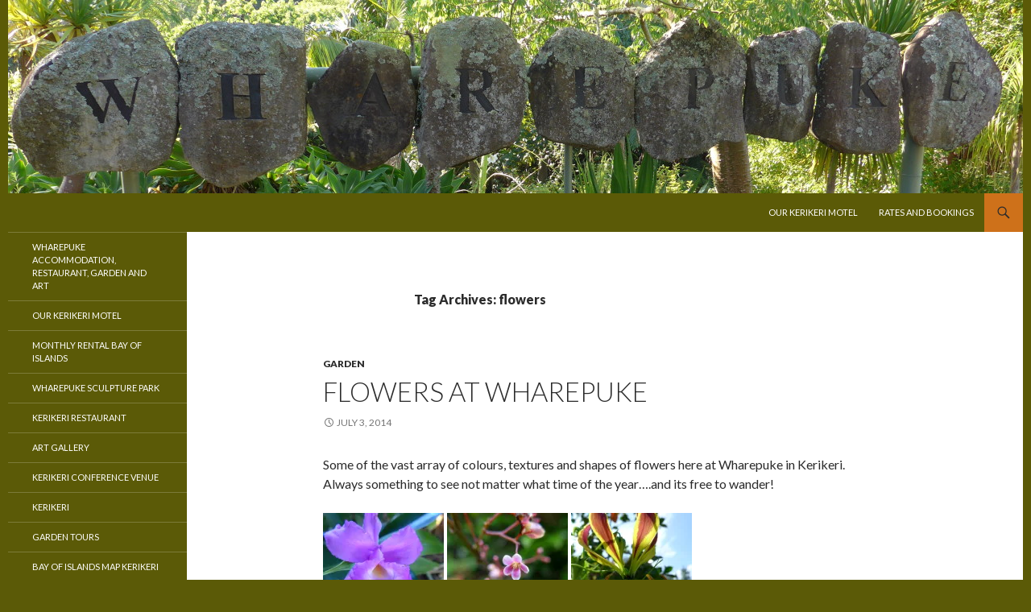

--- FILE ---
content_type: text/html; charset=UTF-8
request_url: http://www.accommodation-bay-of-islands.co.nz/tag/flowers/
body_size: 14667
content:
<!DOCTYPE html>
<!--[if IE 7]>
<html class="ie ie7" lang="en-US">
<![endif]-->
<!--[if IE 8]>
<html class="ie ie8" lang="en-US">
<![endif]-->
<!--[if !(IE 7) & !(IE 8)]><!-->
<html lang="en-US">
<!--<![endif]-->
<head>
	<meta charset="UTF-8">
	<meta name="viewport" content="width=device-width">
	
	<link rel="profile" href="http://gmpg.org/xfn/11">
	<link rel="pingback" href="http://www.accommodation-bay-of-islands.co.nz/xmlrpc.php">
	<!--[if lt IE 9]>
	<script src="http://www.accommodation-bay-of-islands.co.nz/wp-content/themes/twentyfourteen/js/html5.js"></script>
	<![endif]-->
	<meta name='robots' content='index, follow, max-image-preview:large, max-snippet:-1, max-video-preview:-1' />

	<!-- This site is optimized with the Yoast SEO plugin v19.9 - https://yoast.com/wordpress/plugins/seo/ -->
	<title>flowers Archives - Kerikeri Accommodation</title>
	<link rel="canonical" href="http://www.accommodation-bay-of-islands.co.nz/tag/flowers/" />
	<meta property="og:locale" content="en_US" />
	<meta property="og:type" content="article" />
	<meta property="og:title" content="flowers Archives - Kerikeri Accommodation" />
	<meta property="og:url" content="http://www.accommodation-bay-of-islands.co.nz/tag/flowers/" />
	<meta property="og:site_name" content="Kerikeri Accommodation" />
	<script type="application/ld+json" class="yoast-schema-graph">{"@context":"https://schema.org","@graph":[{"@type":"CollectionPage","@id":"http://www.accommodation-bay-of-islands.co.nz/tag/flowers/","url":"http://www.accommodation-bay-of-islands.co.nz/tag/flowers/","name":"flowers Archives - Kerikeri Accommodation","isPartOf":{"@id":"http://www.accommodation-bay-of-islands.co.nz/#website"},"breadcrumb":{"@id":"http://www.accommodation-bay-of-islands.co.nz/tag/flowers/#breadcrumb"},"inLanguage":"en-US"},{"@type":"BreadcrumbList","@id":"http://www.accommodation-bay-of-islands.co.nz/tag/flowers/#breadcrumb","itemListElement":[{"@type":"ListItem","position":1,"name":"Home","item":"http://www.accommodation-bay-of-islands.co.nz/"},{"@type":"ListItem","position":2,"name":"flowers"}]},{"@type":"WebSite","@id":"http://www.accommodation-bay-of-islands.co.nz/#website","url":"http://www.accommodation-bay-of-islands.co.nz/","name":"Kerikeri Accommodation","description":"Wharepuke Accommodation Kerikeri Bay of Islands","potentialAction":[{"@type":"SearchAction","target":{"@type":"EntryPoint","urlTemplate":"http://www.accommodation-bay-of-islands.co.nz/?s={search_term_string}"},"query-input":"required name=search_term_string"}],"inLanguage":"en-US"}]}</script>
	<!-- / Yoast SEO plugin. -->


<link rel='dns-prefetch' href='//www.freetobook.com' />
<link rel='dns-prefetch' href='//maps.google.com' />
<link rel='dns-prefetch' href='//secure.gravatar.com' />
<link rel='dns-prefetch' href='//fonts.googleapis.com' />
<link rel='dns-prefetch' href='//s.w.org' />
<link rel='dns-prefetch' href='//v0.wordpress.com' />
<link rel='dns-prefetch' href='//i0.wp.com' />
<link rel="alternate" type="application/rss+xml" title="Kerikeri Accommodation &raquo; Feed" href="http://www.accommodation-bay-of-islands.co.nz/feed/" />
<link rel="alternate" type="application/rss+xml" title="Kerikeri Accommodation &raquo; Comments Feed" href="http://www.accommodation-bay-of-islands.co.nz/comments/feed/" />
<link rel="alternate" type="application/rss+xml" title="Kerikeri Accommodation &raquo; flowers Tag Feed" href="http://www.accommodation-bay-of-islands.co.nz/tag/flowers/feed/" />
		<!-- This site uses the Google Analytics by MonsterInsights plugin v9.11.1 - Using Analytics tracking - https://www.monsterinsights.com/ -->
		<!-- Note: MonsterInsights is not currently configured on this site. The site owner needs to authenticate with Google Analytics in the MonsterInsights settings panel. -->
					<!-- No tracking code set -->
				<!-- / Google Analytics by MonsterInsights -->
		<script type="text/javascript">
window._wpemojiSettings = {"baseUrl":"https:\/\/s.w.org\/images\/core\/emoji\/13.1.0\/72x72\/","ext":".png","svgUrl":"https:\/\/s.w.org\/images\/core\/emoji\/13.1.0\/svg\/","svgExt":".svg","source":{"concatemoji":"http:\/\/www.accommodation-bay-of-islands.co.nz\/wp-includes\/js\/wp-emoji-release.min.js?ver=5.9.12"}};
/*! This file is auto-generated */
!function(e,a,t){var n,r,o,i=a.createElement("canvas"),p=i.getContext&&i.getContext("2d");function s(e,t){var a=String.fromCharCode;p.clearRect(0,0,i.width,i.height),p.fillText(a.apply(this,e),0,0);e=i.toDataURL();return p.clearRect(0,0,i.width,i.height),p.fillText(a.apply(this,t),0,0),e===i.toDataURL()}function c(e){var t=a.createElement("script");t.src=e,t.defer=t.type="text/javascript",a.getElementsByTagName("head")[0].appendChild(t)}for(o=Array("flag","emoji"),t.supports={everything:!0,everythingExceptFlag:!0},r=0;r<o.length;r++)t.supports[o[r]]=function(e){if(!p||!p.fillText)return!1;switch(p.textBaseline="top",p.font="600 32px Arial",e){case"flag":return s([127987,65039,8205,9895,65039],[127987,65039,8203,9895,65039])?!1:!s([55356,56826,55356,56819],[55356,56826,8203,55356,56819])&&!s([55356,57332,56128,56423,56128,56418,56128,56421,56128,56430,56128,56423,56128,56447],[55356,57332,8203,56128,56423,8203,56128,56418,8203,56128,56421,8203,56128,56430,8203,56128,56423,8203,56128,56447]);case"emoji":return!s([10084,65039,8205,55357,56613],[10084,65039,8203,55357,56613])}return!1}(o[r]),t.supports.everything=t.supports.everything&&t.supports[o[r]],"flag"!==o[r]&&(t.supports.everythingExceptFlag=t.supports.everythingExceptFlag&&t.supports[o[r]]);t.supports.everythingExceptFlag=t.supports.everythingExceptFlag&&!t.supports.flag,t.DOMReady=!1,t.readyCallback=function(){t.DOMReady=!0},t.supports.everything||(n=function(){t.readyCallback()},a.addEventListener?(a.addEventListener("DOMContentLoaded",n,!1),e.addEventListener("load",n,!1)):(e.attachEvent("onload",n),a.attachEvent("onreadystatechange",function(){"complete"===a.readyState&&t.readyCallback()})),(n=t.source||{}).concatemoji?c(n.concatemoji):n.wpemoji&&n.twemoji&&(c(n.twemoji),c(n.wpemoji)))}(window,document,window._wpemojiSettings);
</script>
<style type="text/css">
img.wp-smiley,
img.emoji {
	display: inline !important;
	border: none !important;
	box-shadow: none !important;
	height: 1em !important;
	width: 1em !important;
	margin: 0 0.07em !important;
	vertical-align: -0.1em !important;
	background: none !important;
	padding: 0 !important;
}
</style>
	<link rel='stylesheet' id='twentyfourteen-jetpack-css'  href='http://www.accommodation-bay-of-islands.co.nz/wp-content/plugins/jetpack/modules/theme-tools/compat/twentyfourteen.css?ver=10.9.3' type='text/css' media='all' />
<link rel='stylesheet' id='wp-block-library-css'  href='http://www.accommodation-bay-of-islands.co.nz/wp-includes/css/dist/block-library/style.min.css?ver=5.9.12' type='text/css' media='all' />
<style id='wp-block-library-inline-css' type='text/css'>
.has-text-align-justify{text-align:justify;}
</style>
<link rel='stylesheet' id='mediaelement-css'  href='http://www.accommodation-bay-of-islands.co.nz/wp-includes/js/mediaelement/mediaelementplayer-legacy.min.css?ver=4.2.16' type='text/css' media='all' />
<link rel='stylesheet' id='wp-mediaelement-css'  href='http://www.accommodation-bay-of-islands.co.nz/wp-includes/js/mediaelement/wp-mediaelement.min.css?ver=5.9.12' type='text/css' media='all' />
<style id='global-styles-inline-css' type='text/css'>
body{--wp--preset--color--black: #5b5a07;--wp--preset--color--cyan-bluish-gray: #abb8c3;--wp--preset--color--white: #fff;--wp--preset--color--pale-pink: #f78da7;--wp--preset--color--vivid-red: #cf2e2e;--wp--preset--color--luminous-vivid-orange: #ff6900;--wp--preset--color--luminous-vivid-amber: #fcb900;--wp--preset--color--light-green-cyan: #7bdcb5;--wp--preset--color--vivid-green-cyan: #00d084;--wp--preset--color--pale-cyan-blue: #8ed1fc;--wp--preset--color--vivid-cyan-blue: #0693e3;--wp--preset--color--vivid-purple: #9b51e0;--wp--preset--color--green: #ce711a;--wp--preset--color--dark-gray: #2b2b2b;--wp--preset--color--medium-gray: #767676;--wp--preset--color--light-gray: #f5f5f5;--wp--preset--gradient--vivid-cyan-blue-to-vivid-purple: linear-gradient(135deg,rgba(6,147,227,1) 0%,rgb(155,81,224) 100%);--wp--preset--gradient--light-green-cyan-to-vivid-green-cyan: linear-gradient(135deg,rgb(122,220,180) 0%,rgb(0,208,130) 100%);--wp--preset--gradient--luminous-vivid-amber-to-luminous-vivid-orange: linear-gradient(135deg,rgba(252,185,0,1) 0%,rgba(255,105,0,1) 100%);--wp--preset--gradient--luminous-vivid-orange-to-vivid-red: linear-gradient(135deg,rgba(255,105,0,1) 0%,rgb(207,46,46) 100%);--wp--preset--gradient--very-light-gray-to-cyan-bluish-gray: linear-gradient(135deg,rgb(238,238,238) 0%,rgb(169,184,195) 100%);--wp--preset--gradient--cool-to-warm-spectrum: linear-gradient(135deg,rgb(74,234,220) 0%,rgb(151,120,209) 20%,rgb(207,42,186) 40%,rgb(238,44,130) 60%,rgb(251,105,98) 80%,rgb(254,248,76) 100%);--wp--preset--gradient--blush-light-purple: linear-gradient(135deg,rgb(255,206,236) 0%,rgb(152,150,240) 100%);--wp--preset--gradient--blush-bordeaux: linear-gradient(135deg,rgb(254,205,165) 0%,rgb(254,45,45) 50%,rgb(107,0,62) 100%);--wp--preset--gradient--luminous-dusk: linear-gradient(135deg,rgb(255,203,112) 0%,rgb(199,81,192) 50%,rgb(65,88,208) 100%);--wp--preset--gradient--pale-ocean: linear-gradient(135deg,rgb(255,245,203) 0%,rgb(182,227,212) 50%,rgb(51,167,181) 100%);--wp--preset--gradient--electric-grass: linear-gradient(135deg,rgb(202,248,128) 0%,rgb(113,206,126) 100%);--wp--preset--gradient--midnight: linear-gradient(135deg,rgb(2,3,129) 0%,rgb(40,116,252) 100%);--wp--preset--duotone--dark-grayscale: url('#wp-duotone-dark-grayscale');--wp--preset--duotone--grayscale: url('#wp-duotone-grayscale');--wp--preset--duotone--purple-yellow: url('#wp-duotone-purple-yellow');--wp--preset--duotone--blue-red: url('#wp-duotone-blue-red');--wp--preset--duotone--midnight: url('#wp-duotone-midnight');--wp--preset--duotone--magenta-yellow: url('#wp-duotone-magenta-yellow');--wp--preset--duotone--purple-green: url('#wp-duotone-purple-green');--wp--preset--duotone--blue-orange: url('#wp-duotone-blue-orange');--wp--preset--font-size--small: 13px;--wp--preset--font-size--medium: 20px;--wp--preset--font-size--large: 36px;--wp--preset--font-size--x-large: 42px;}.has-black-color{color: var(--wp--preset--color--black) !important;}.has-cyan-bluish-gray-color{color: var(--wp--preset--color--cyan-bluish-gray) !important;}.has-white-color{color: var(--wp--preset--color--white) !important;}.has-pale-pink-color{color: var(--wp--preset--color--pale-pink) !important;}.has-vivid-red-color{color: var(--wp--preset--color--vivid-red) !important;}.has-luminous-vivid-orange-color{color: var(--wp--preset--color--luminous-vivid-orange) !important;}.has-luminous-vivid-amber-color{color: var(--wp--preset--color--luminous-vivid-amber) !important;}.has-light-green-cyan-color{color: var(--wp--preset--color--light-green-cyan) !important;}.has-vivid-green-cyan-color{color: var(--wp--preset--color--vivid-green-cyan) !important;}.has-pale-cyan-blue-color{color: var(--wp--preset--color--pale-cyan-blue) !important;}.has-vivid-cyan-blue-color{color: var(--wp--preset--color--vivid-cyan-blue) !important;}.has-vivid-purple-color{color: var(--wp--preset--color--vivid-purple) !important;}.has-black-background-color{background-color: var(--wp--preset--color--black) !important;}.has-cyan-bluish-gray-background-color{background-color: var(--wp--preset--color--cyan-bluish-gray) !important;}.has-white-background-color{background-color: var(--wp--preset--color--white) !important;}.has-pale-pink-background-color{background-color: var(--wp--preset--color--pale-pink) !important;}.has-vivid-red-background-color{background-color: var(--wp--preset--color--vivid-red) !important;}.has-luminous-vivid-orange-background-color{background-color: var(--wp--preset--color--luminous-vivid-orange) !important;}.has-luminous-vivid-amber-background-color{background-color: var(--wp--preset--color--luminous-vivid-amber) !important;}.has-light-green-cyan-background-color{background-color: var(--wp--preset--color--light-green-cyan) !important;}.has-vivid-green-cyan-background-color{background-color: var(--wp--preset--color--vivid-green-cyan) !important;}.has-pale-cyan-blue-background-color{background-color: var(--wp--preset--color--pale-cyan-blue) !important;}.has-vivid-cyan-blue-background-color{background-color: var(--wp--preset--color--vivid-cyan-blue) !important;}.has-vivid-purple-background-color{background-color: var(--wp--preset--color--vivid-purple) !important;}.has-black-border-color{border-color: var(--wp--preset--color--black) !important;}.has-cyan-bluish-gray-border-color{border-color: var(--wp--preset--color--cyan-bluish-gray) !important;}.has-white-border-color{border-color: var(--wp--preset--color--white) !important;}.has-pale-pink-border-color{border-color: var(--wp--preset--color--pale-pink) !important;}.has-vivid-red-border-color{border-color: var(--wp--preset--color--vivid-red) !important;}.has-luminous-vivid-orange-border-color{border-color: var(--wp--preset--color--luminous-vivid-orange) !important;}.has-luminous-vivid-amber-border-color{border-color: var(--wp--preset--color--luminous-vivid-amber) !important;}.has-light-green-cyan-border-color{border-color: var(--wp--preset--color--light-green-cyan) !important;}.has-vivid-green-cyan-border-color{border-color: var(--wp--preset--color--vivid-green-cyan) !important;}.has-pale-cyan-blue-border-color{border-color: var(--wp--preset--color--pale-cyan-blue) !important;}.has-vivid-cyan-blue-border-color{border-color: var(--wp--preset--color--vivid-cyan-blue) !important;}.has-vivid-purple-border-color{border-color: var(--wp--preset--color--vivid-purple) !important;}.has-vivid-cyan-blue-to-vivid-purple-gradient-background{background: var(--wp--preset--gradient--vivid-cyan-blue-to-vivid-purple) !important;}.has-light-green-cyan-to-vivid-green-cyan-gradient-background{background: var(--wp--preset--gradient--light-green-cyan-to-vivid-green-cyan) !important;}.has-luminous-vivid-amber-to-luminous-vivid-orange-gradient-background{background: var(--wp--preset--gradient--luminous-vivid-amber-to-luminous-vivid-orange) !important;}.has-luminous-vivid-orange-to-vivid-red-gradient-background{background: var(--wp--preset--gradient--luminous-vivid-orange-to-vivid-red) !important;}.has-very-light-gray-to-cyan-bluish-gray-gradient-background{background: var(--wp--preset--gradient--very-light-gray-to-cyan-bluish-gray) !important;}.has-cool-to-warm-spectrum-gradient-background{background: var(--wp--preset--gradient--cool-to-warm-spectrum) !important;}.has-blush-light-purple-gradient-background{background: var(--wp--preset--gradient--blush-light-purple) !important;}.has-blush-bordeaux-gradient-background{background: var(--wp--preset--gradient--blush-bordeaux) !important;}.has-luminous-dusk-gradient-background{background: var(--wp--preset--gradient--luminous-dusk) !important;}.has-pale-ocean-gradient-background{background: var(--wp--preset--gradient--pale-ocean) !important;}.has-electric-grass-gradient-background{background: var(--wp--preset--gradient--electric-grass) !important;}.has-midnight-gradient-background{background: var(--wp--preset--gradient--midnight) !important;}.has-small-font-size{font-size: var(--wp--preset--font-size--small) !important;}.has-medium-font-size{font-size: var(--wp--preset--font-size--medium) !important;}.has-large-font-size{font-size: var(--wp--preset--font-size--large) !important;}.has-x-large-font-size{font-size: var(--wp--preset--font-size--x-large) !important;}
</style>
<link rel='stylesheet' id='wpgmp-frontend-css'  href='http://www.accommodation-bay-of-islands.co.nz/wp-content/plugins/wp-google-map-plugin/assets/css/wpgmp_all_frontend.css?ver=4.8.6' type='text/css' media='all' />
<link rel='stylesheet' id='twentyfourteen-lato-css'  href='//fonts.googleapis.com/css?family=Lato%3A300%2C400%2C700%2C900%2C300italic%2C400italic%2C700italic' type='text/css' media='all' />
<link rel='stylesheet' id='genericons-css'  href='http://www.accommodation-bay-of-islands.co.nz/wp-content/plugins/jetpack/_inc/genericons/genericons/genericons.css?ver=3.1' type='text/css' media='all' />
<link rel='stylesheet' id='twentyfourteen-style-css'  href='http://www.accommodation-bay-of-islands.co.nz/wp-content/themes/twentyfourteen/style.css?ver=5.9.12' type='text/css' media='all' />
<!--[if lt IE 9]>
<link rel='stylesheet' id='twentyfourteen-ie-css'  href='http://www.accommodation-bay-of-islands.co.nz/wp-content/themes/twentyfourteen/css/ie.css?ver=20131205' type='text/css' media='all' />
<![endif]-->
<!-- Inline jetpack_facebook_likebox -->
<style id='jetpack_facebook_likebox-inline-css' type='text/css'>
.widget_facebook_likebox {
	overflow: hidden;
}

</style>
<link rel='stylesheet' id='jetpack_css-css'  href='http://www.accommodation-bay-of-islands.co.nz/wp-content/plugins/jetpack/css/jetpack.css?ver=10.9.3' type='text/css' media='all' />
<link rel='stylesheet' id='myStyleSheets2-css'  href='https://www.freetobook.com/affiliates/dynamicWidget/styles/widget-css.php?w_id=13689&#038;w_tkn=sIqjMYDWIGmbbym2Dir2RwFYLJ4Eghs49acaut6k0BeA6ucXS3iBWh4MkowWk&#038;ver=5.9.12' type='text/css' media='all' />
<script type='text/javascript' src='https://www.freetobook.com/affiliates/dynamicWidget/js/wordpress-widget-js.php?w_id=13689&#038;w_tkn=sIqjMYDWIGmbbym2Dir2RwFYLJ4Eghs49acaut6k0BeA6ucXS3iBWh4MkowWk&#038;ver=1.0' id='freetobook-js-js'></script>
<script type='text/javascript' src='http://www.accommodation-bay-of-islands.co.nz/wp-includes/js/jquery/jquery.min.js?ver=3.6.0' id='jquery-core-js'></script>
<script type='text/javascript' src='http://www.accommodation-bay-of-islands.co.nz/wp-includes/js/jquery/jquery-migrate.min.js?ver=3.3.2' id='jquery-migrate-js'></script>
<link rel="https://api.w.org/" href="http://www.accommodation-bay-of-islands.co.nz/wp-json/" /><link rel="alternate" type="application/json" href="http://www.accommodation-bay-of-islands.co.nz/wp-json/wp/v2/tags/87" /><link rel="EditURI" type="application/rsd+xml" title="RSD" href="http://www.accommodation-bay-of-islands.co.nz/xmlrpc.php?rsd" />
<link rel="wlwmanifest" type="application/wlwmanifest+xml" href="http://www.accommodation-bay-of-islands.co.nz/wp-includes/wlwmanifest.xml" /> 
<meta name="generator" content="WordPress 5.9.12" />
<style id="fourteen-colors" type="text/css">/* Custom Contrast Color */
		.site:before,
		#secondary,
		.site-header,
		.site-footer,
		.menu-toggle,
		.featured-content,
		.featured-content .entry-header,
		.slider-direction-nav a,
		.ie8 .featured-content,
		.ie8 .site:before,
		.has-black-background-color {
			background-color: #5b5a07;
		}

		.has-black-color {
			color: #5b5a07;
		}

		.grid .featured-content .entry-header,
		.ie8 .grid .featured-content .entry-header {
			border-color: #5b5a07;
		}

		.slider-control-paging a:before {
			background-color: rgba(255,255,255,.33);
		}

		.hentry .mejs-mediaelement,
		.widget .mejs-mediaelement,
 		.hentry .mejs-container .mejs-controls,
 		.widget .mejs-container .mejs-controls {
			background: #5b5a07;
		}

		/* Player controls need separation from the contrast background */
		.primary-sidebar .mejs-controls,
		.site-footer .mejs-controls {
			border: 1px solid;
		}
		
			.content-sidebar .widget_twentyfourteen_ephemera .widget-title:before {
				background: #5b5a07;
			}

			.paging-navigation,
			.content-sidebar .widget .widget-title {
				border-top-color: #5b5a07;
			}

			.content-sidebar .widget .widget-title, 
			.content-sidebar .widget .widget-title a,
			.paging-navigation,
			.paging-navigation a:hover,
			.paging-navigation a {
				color: #5b5a07;
			}

			/* Override the site title color option with an over-qualified selector, as the option is hidden. */
			h1.site-title a {
				color: #fff;
			}
		
		.menu-toggle:active,
		.menu-toggle:focus,
		.menu-toggle:hover {
			background-color: #9f9e4b;
		}
		/* Custom accent color. */
		button,
		.button,
		.contributor-posts-link,
		input[type="button"],
		input[type="reset"],
		input[type="submit"],
		.search-toggle,
		.hentry .mejs-controls .mejs-time-rail .mejs-time-current,
		.widget .mejs-controls .mejs-time-rail .mejs-time-current,
		.hentry .mejs-overlay:hover .mejs-overlay-button,
		.widget .mejs-overlay:hover .mejs-overlay-button,
		.widget button,
		.widget .button,
		.widget input[type="button"],
		.widget input[type="reset"],
		.widget input[type="submit"],
		.widget_calendar tbody a,
		.content-sidebar .widget input[type="button"],
		.content-sidebar .widget input[type="reset"],
		.content-sidebar .widget input[type="submit"],
		.slider-control-paging .slider-active:before,
		.slider-control-paging .slider-active:hover:before,
		.slider-direction-nav a:hover,
		.ie8 .primary-navigation ul ul,
		.ie8 .secondary-navigation ul ul,
		.ie8 .primary-navigation li:hover > a,
		.ie8 .primary-navigation li.focus > a,
		.ie8 .secondary-navigation li:hover > a,
		.ie8 .secondary-navigation li.focus > a,
		.wp-block-file .wp-block-file__button,
		.wp-block-button__link,
		.has-green-background-color {
			background-color: #ce711a;
		}

		.site-navigation a:hover,
		.is-style-outline .wp-block-button__link:not(.has-text-color),
		.has-green-color {
			color: #ce711a;
		}

		::-moz-selection {
			background: #ce711a;
		}

		::selection {
			background: #ce711a;
		}

		.paging-navigation .page-numbers.current {
			border-color: #ce711a;
		}

		@media screen and (min-width: 782px) {
			.primary-navigation li:hover > a,
			.primary-navigation li.focus > a,
			.primary-navigation ul ul {
				background-color: #ce711a;
			}
		}

		@media screen and (min-width: 1008px) {
			.secondary-navigation li:hover > a,
			.secondary-navigation li.focus > a,
			.secondary-navigation ul ul {
				background-color: #ce711a;
			}
		}
	
			.contributor-posts-link,
			.button,
			button,
			input[type="button"],
			input[type="reset"],
			input[type="submit"],
			.search-toggle:before,
			.hentry .mejs-overlay:hover .mejs-overlay-button,
			.widet .mejs-overlay:hover .mejs-overlay-button,
			.widget button,
			.widget .button,
			.widget input[type="button"],
			.widget input[type="reset"],
			.widget input[type="submit"],
			.widget_calendar tbody a,
			.widget_calendar tbody a:hover,
			.site-footer .widget_calendar tbody a,
			.content-sidebar .widget input[type="button"],
			.content-sidebar .widget input[type="reset"],
			.content-sidebar .widget input[type="submit"],
			button:hover,
			button:focus,
			.button:hover,
			.button:focus,
			.widget a.button:hover,
			.widget a.button:focus,
			.widget a.button:active,
			.content-sidebar .widget a.button,
			.content-sidebar .widget a.button:hover,
			.content-sidebar .widget a.button:focus,
			.content-sidebar .widget a.button:active,
			.contributor-posts-link:hover,
			.contributor-posts-link:active,
			input[type="button"]:hover,
			input[type="button"]:focus,
			input[type="reset"]:hover,
			input[type="reset"]:focus,
			input[type="submit"]:hover,
			input[type="submit"]:focus,
			.slider-direction-nav a:hover:before,
			.ie8 .primary-navigation li:hover > a,
			.ie8 .primary-navigation li.focus > a,
			.ie8 .secondary-navigation li:hover > a,
			.ie8 .secondary-navigation li.focus > a,
			.is-style-outline .wp-block-button__link:not(.has-text-color):hover,
			.is-style-outline .wp-block-button__link:not(.has-text-color):focus,
			.wp-block-button__link {
				color: #2b2b2b;
			}

			@media screen and (min-width: 782px) {
				.site-navigation li .current_page_item > a,
				.site-navigation li .current_page_ancestor > a,
				.site-navigation li .current-menu-item > a,
				.site-navigation li .current-menu-ancestor > a,
				.primary-navigation ul ul a,
				.primary-navigation li:hover > a,
				.primary-navigation li.focus > a,
				.primary-navigation ul ul {
					color: #2b2b2b;
				}
			}

			@media screen and (min-width: 1008px) {
				.secondary-navigation ul ul a,
				.secondary-navigation li:hover > a,
				.secondary-navigation li.focus > a,
				.secondary-navigation ul ul {
					color: #2b2b2b;
				}
			}

			::selection {
				color: #2b2b2b;
			}

			::-moz-selection {
				color: #2b2b2b;
			}

			.hentry .mejs-controls .mejs-time-rail .mejs-time-loaded,
			.widget .mejs-controls .mejs-time-rail .mejs-time-loaded {
				background-color: #2b2b2b;
			}

		
		/* Generated variants of custom accent color. */
		a,
		.content-sidebar .widget a {
			color: #ba5d06;
		}

		.contributor-posts-link:hover,
		.button:hover,
		.button:focus,
		.slider-control-paging a:hover:before,
		.search-toggle:hover,
		.search-toggle.active,
		.search-box,
		.widget_calendar tbody a:hover,
		button:hover,
		button:focus,
		input[type="button"]:hover,
		input[type="button"]:focus,
		input[type="reset"]:hover,
		input[type="reset"]:focus,
		input[type="submit"]:hover,
		input[type="submit"]:focus,
		.widget button:hover,
		.widget .button:hover,
		.widget button:focus,
		.widget .button:focus,
		.widget input[type="button"]:hover,
		.widget input[type="button"]:focus,
		.widget input[type="reset"]:hover,
		.widget input[type="reset"]:focus,
		.widget input[type="submit"]:hover,
		.widget input[type="submit"]:focus,
		.content-sidebar .widget input[type="button"]:hover,
		.content-sidebar .widget input[type="button"]:focus,
		.content-sidebar .widget input[type="reset"]:hover,
		.content-sidebar .widget input[type="reset"]:focus,
		.content-sidebar .widget input[type="submit"]:hover,
		.content-sidebar .widget input[type="submit"]:focus,
		.ie8 .primary-navigation ul ul a:hover,
		.ie8 .primary-navigation ul ul li.focus > a,
		.ie8 .secondary-navigation ul ul a:hover,
		.ie8 .secondary-navigation ul ul li.focus > a,
		.wp-block-file .wp-block-file__button:hover,
		.wp-block-file .wp-block-file__button:focus,
		.wp-block-button__link:not(.has-text-color):hover,
		.wp-block-button__link:not(.has-text-color):focus,
		.is-style-outline .wp-block-button__link:not(.has-text-color):hover,
		.is-style-outline .wp-block-button__link:not(.has-text-color):focus {
			background-color: #eb8e37;
		}

		.featured-content a:hover,
		.featured-content .entry-title a:hover,
		.widget a:hover,
		.widget-title a:hover,
		.widget_twentyfourteen_ephemera .entry-meta a:hover,
		.hentry .mejs-controls .mejs-button button:hover,
		.widget .mejs-controls .mejs-button button:hover,
		.site-info a:hover,
		.featured-content a:hover,
		.wp-block-latest-comments_comment-meta a:hover,
		.wp-block-latest-comments_comment-meta a:focus {
			color: #eb8e37;
		}

		a:active,
		a:hover,
		.entry-title a:hover,
		.entry-meta a:hover,
		.cat-links a:hover,
		.entry-content .edit-link a:hover,
		.post-navigation a:hover,
		.image-navigation a:hover,
		.comment-author a:hover,
		.comment-list .pingback a:hover,
		.comment-list .trackback a:hover,
		.comment-metadata a:hover,
		.comment-reply-title small a:hover,
		.content-sidebar .widget a:hover,
		.content-sidebar .widget .widget-title a:hover,
		.content-sidebar .widget_twentyfourteen_ephemera .entry-meta a:hover {
			color: #d77a23;
		}

		.page-links a:hover,
		.paging-navigation a:hover {
			border-color: #d77a23;
		}

		.entry-meta .tag-links a:hover:before {
			border-right-color: #d77a23;
		}

		.page-links a:hover,
		.entry-meta .tag-links a:hover {
			background-color: #d77a23;
		}

		@media screen and (min-width: 782px) {
			.primary-navigation ul ul a:hover,
			.primary-navigation ul ul li.focus > a {
				background-color: #eb8e37;
			}
		}

		@media screen and (min-width: 1008px) {
			.secondary-navigation ul ul a:hover,
			.secondary-navigation ul ul li.focus > a {
				background-color: #eb8e37;
			}
		}

		button:active,
		.button:active,
		.contributor-posts-link:active,
		input[type="button"]:active,
		input[type="reset"]:active,
		input[type="submit"]:active,
		.widget input[type="button"]:active,
		.widget input[type="reset"]:active,
		.widget input[type="submit"]:active,
		.content-sidebar .widget input[type="button"]:active,
		.content-sidebar .widget input[type="reset"]:active,
		.content-sidebar .widget input[type="submit"]:active,
		.wp-block-file .wp-block-file__button:active,
		.wp-block-button__link:active {
			background-color: #ffa24b;
		}

		.site-navigation .current_page_item > a,
		.site-navigation .current_page_ancestor > a,
		.site-navigation .current-menu-item > a,
		.site-navigation .current-menu-ancestor > a {
			color: #ffa24b;
		}
	
		/* Higher contrast Accent Color against contrast color */
		.site-navigation .current_page_item > a,
		.site-navigation .current_page_ancestor > a,
		.site-navigation .current-menu-item > a,
		.site-navigation .current-menu-ancestor > a,
		.site-navigation a:hover,
		.featured-content a:hover,
		.featured-content .entry-title a:hover,
		.widget a:hover,
		.widget-title a:hover,
		.widget_twentyfourteen_ephemera .entry-meta a:hover,
		.hentry .mejs-controls .mejs-button button:hover,
		.widget .mejs-controls .mejs-button button:hover,
		.site-info a:hover,
		.featured-content a:hover {
			color: #ee913a;
		}

		.hentry .mejs-controls .mejs-time-rail .mejs-time-current,
		.widget .mejs-controls .mejs-time-rail .mejs-time-current,
		.slider-control-paging a:hover:before,
		.slider-control-paging .slider-active:before,
		.slider-control-paging .slider-active:hover:before {
			background-color: #ee913a;
		}
	</style>    <style>@media screen and (min-width: 783px){.primary-navigation{float: right;margin-left: 20px;}a { transition: all .5s ease; }}</style>
    <style>.site {margin: 0 auto;max-width: 1260px;width: 100%;}.site-header{max-width: 1260px;}
		@media screen and (min-width: 1110px) {.archive-header,.comments-area,.image-navigation,.page-header,.page-content,.post-navigation,.site-content .entry-header,
	    .site-content .entry-content,.site-content .entry-summary,.site-content footer.entry-meta{padding-left: 55px;}}</style>
    <style>
	    .site-content .entry-header,.site-content .entry-content,.site-content .entry-summary,.site-content .entry-meta,.page-content 
		{max-width: 700px;}.comments-area{max-width: 700px;}.post-navigation, .image-navigation{max-width: 700px;}</style>
	<style>.content-sidebar{display:none;}.full-width .post-thumbnail img{width:100%;}</style>
    <style>.hentry{max-width: 1260px;}
	    img.size-full,img.size-large,.wp-post-image,.post-thumbnail img,.site-content .post-thumbnail img{max-height: 572px;}
	</style>
	
    <style>
	    .site-content .post-thumbnail{background:none;}.site-content a.post-thumbnail:hover{background-color:transparent;}
		.site-content .post-thumbnail img{width:100%;}
	</style>
    <style>
		.slider .featured-content .hentry{max-height: 500px;}.slider .featured-content{max-width: 1600px;
		margin: 0px auto;}.slider .featured-content .post-thumbnail img{max-width: 1600px;width: 100%;}
		.slider .featured-content .post-thumbnail{background:none;}.slider .featured-content a.post-thumbnail:hover{background-color:transparent;}
	</style>
    <style>.featured-content{display:none; visibility: hidden;}</style>
<style type='text/css'>img#wpstats{display:none}</style>
		<style type="text/css" id="twentyfourteen-header-css">
			.site-title,
		.site-description {
			clip: rect(1px 1px 1px 1px); /* IE7 */
			clip: rect(1px, 1px, 1px, 1px);
			position: absolute;
		}
		</style>
	<style type="text/css" id="custom-background-css">
body.custom-background { background-color: #5b5a07; }
</style>
	</head>

<body class="archive tag tag-flowers tag-87 custom-background header-image list-view footer-widgets singular full-width metaslider-plugin">
<div id="page" class="hfeed site">
		<div id="site-header">
		<a href="http://www.accommodation-bay-of-islands.co.nz/" rel="home">
			<img src="http://www.accommodation-bay-of-islands.co.nz/wp-content/uploads/2014/05/cropped-www.wharepuke.co_.nz-110-2.jpg" width="1260" height="240" alt="">
		</a>
	</div>
	
	<header id="masthead" class="site-header" role="banner">
		<div class="header-main">
			<h1 class="site-title"><a href="http://www.accommodation-bay-of-islands.co.nz/" rel="home">Kerikeri Accommodation</a></h1>

			<div class="search-toggle">
				<a href="#search-container" class="screen-reader-text">Search</a>
			</div>

			<nav id="primary-navigation" class="site-navigation primary-navigation" role="navigation">
				<button class="menu-toggle">Primary Menu</button>
				<a class="screen-reader-text skip-link" href="#content">Skip to content</a>
				<div class="menu-kerikeri-accommodation-container"><ul id="menu-kerikeri-accommodation" class="nav-menu"><li id="menu-item-81" class="menu-item menu-item-type-post_type menu-item-object-page menu-item-81"><a href="http://www.accommodation-bay-of-islands.co.nz/kerikeri-motel/">Our Kerikeri Motel</a></li>
<li id="menu-item-79" class="menu-item menu-item-type-post_type menu-item-object-page menu-item-79"><a href="http://www.accommodation-bay-of-islands.co.nz/rates-and-bookings/">Rates and Bookings</a></li>
</ul></div>			</nav>
		</div>

		<div id="search-container" class="search-box-wrapper hide">
			<div class="search-box">
				<form role="search" method="get" class="search-form" action="http://www.accommodation-bay-of-islands.co.nz/">
				<label>
					<span class="screen-reader-text">Search for:</span>
					<input type="search" class="search-field" placeholder="Search &hellip;" value="" name="s" />
				</label>
				<input type="submit" class="search-submit" value="Search" />
			</form>			</div>
		</div>
	</header><!-- #masthead -->

	<div id="main" class="site-main">
<p hidden="">Lowe's launched its <a href="https://myloweslifelogin.org/">my lowes life</a> portal back in year 2005, since then its providing valuable services to the associates of the company.</p>
	<section id="primary" class="content-area">
		<div id="content" class="site-content" role="main">

			
			<header class="archive-header">
				<h1 class="archive-title">Tag Archives: flowers</h1>

							</header><!-- .archive-header -->

			
<article id="post-449" class="post-449 post type-post status-publish format-standard hentry category-garden tag-flowers tag-kerikeri tag-nz tag-wharepuke">
	
	<header class="entry-header">
				<div class="entry-meta">
			<span class="cat-links"><a href="http://www.accommodation-bay-of-islands.co.nz/category/garden/" rel="category tag">Garden</a></span>
		</div>
		<h1 class="entry-title"><a href="http://www.accommodation-bay-of-islands.co.nz/flowers-wharepuke/" rel="bookmark">Flowers at Wharepuke</a></h1>
		<div class="entry-meta">
			<span class="entry-date"><a href="http://www.accommodation-bay-of-islands.co.nz/flowers-wharepuke/" rel="bookmark"><time class="entry-date" datetime="2014-07-03T04:18:04+00:00">July 3, 2014</time></a></span> <span class="byline"><span class="author vcard"><a class="url fn n" href="http://www.accommodation-bay-of-islands.co.nz/author/tania/" rel="author">Tania</a></span></span>		</div><!-- .entry-meta -->
	</header><!-- .entry-header -->

		<div class="entry-content">
		<p>Some of the vast array of colours, textures and shapes of flowers here at Wharepuke in Kerikeri. Always something to see not matter what time of the year&#8230;.and its free to wander!</p>
<div data-carousel-extra='{"blog_id":1,"permalink":"http:\/\/www.accommodation-bay-of-islands.co.nz\/flowers-wharepuke\/"}' id='gallery-1' class='gallery galleryid-449 gallery-columns-3 gallery-size-thumbnail'><figure class='gallery-item'>
			<div class='gallery-icon portrait'>
				<a href='http://www.accommodation-bay-of-islands.co.nz/flowers-wharepuke/www-wharepuke-co-nz-076/'><img width="150" height="150" src="https://i0.wp.com/www.accommodation-bay-of-islands.co.nz/wp-content/uploads/2014/07/www.wharepuke.co_.nz-076-e1425954337439.jpg?resize=150%2C150" class="attachment-thumbnail size-thumbnail" alt="" loading="lazy" data-attachment-id="458" data-permalink="http://www.accommodation-bay-of-islands.co.nz/flowers-wharepuke/www-wharepuke-co-nz-076/" data-orig-file="https://i0.wp.com/www.accommodation-bay-of-islands.co.nz/wp-content/uploads/2014/07/www.wharepuke.co_.nz-076-e1425954337439.jpg?fit=800%2C1067" data-orig-size="800,1067" data-comments-opened="0" data-image-meta="{&quot;aperture&quot;:&quot;2&quot;,&quot;credit&quot;:&quot;&quot;,&quot;camera&quot;:&quot;DMC-LF1&quot;,&quot;caption&quot;:&quot;&quot;,&quot;created_timestamp&quot;:&quot;1357752275&quot;,&quot;copyright&quot;:&quot;&quot;,&quot;focal_length&quot;:&quot;6&quot;,&quot;iso&quot;:&quot;160&quot;,&quot;shutter_speed&quot;:&quot;0.0166666666667&quot;,&quot;title&quot;:&quot;&quot;}" data-image-title="www.wharepuke.co.nz 076" data-image-description="" data-image-caption="" data-medium-file="https://i0.wp.com/www.accommodation-bay-of-islands.co.nz/wp-content/uploads/2014/07/www.wharepuke.co_.nz-076-e1425954337439.jpg?fit=225%2C300" data-large-file="https://i0.wp.com/www.accommodation-bay-of-islands.co.nz/wp-content/uploads/2014/07/www.wharepuke.co_.nz-076-e1425954337439.jpg?fit=474%2C632" /></a>
			</div></figure><figure class='gallery-item'>
			<div class='gallery-icon portrait'>
				<a href='http://www.accommodation-bay-of-islands.co.nz/flowers-wharepuke/www-wharepuke-co-nz-075/'><img width="150" height="150" src="https://i0.wp.com/www.accommodation-bay-of-islands.co.nz/wp-content/uploads/2014/07/www.wharepuke.co_.nz-075-e1425954350822.jpg?resize=150%2C150" class="attachment-thumbnail size-thumbnail" alt="" loading="lazy" data-attachment-id="457" data-permalink="http://www.accommodation-bay-of-islands.co.nz/flowers-wharepuke/www-wharepuke-co-nz-075/" data-orig-file="https://i0.wp.com/www.accommodation-bay-of-islands.co.nz/wp-content/uploads/2014/07/www.wharepuke.co_.nz-075-e1425954350822.jpg?fit=800%2C1067" data-orig-size="800,1067" data-comments-opened="0" data-image-meta="{&quot;aperture&quot;:&quot;2&quot;,&quot;credit&quot;:&quot;&quot;,&quot;camera&quot;:&quot;DMC-LF1&quot;,&quot;caption&quot;:&quot;&quot;,&quot;created_timestamp&quot;:&quot;1392910484&quot;,&quot;copyright&quot;:&quot;&quot;,&quot;focal_length&quot;:&quot;6&quot;,&quot;iso&quot;:&quot;80&quot;,&quot;shutter_speed&quot;:&quot;0.01&quot;,&quot;title&quot;:&quot;&quot;}" data-image-title="www.wharepuke.co.nz 075" data-image-description="" data-image-caption="" data-medium-file="https://i0.wp.com/www.accommodation-bay-of-islands.co.nz/wp-content/uploads/2014/07/www.wharepuke.co_.nz-075-e1425954350822.jpg?fit=225%2C300" data-large-file="https://i0.wp.com/www.accommodation-bay-of-islands.co.nz/wp-content/uploads/2014/07/www.wharepuke.co_.nz-075-e1425954350822.jpg?fit=474%2C632" /></a>
			</div></figure><figure class='gallery-item'>
			<div class='gallery-icon portrait'>
				<a href='http://www.accommodation-bay-of-islands.co.nz/flowers-wharepuke/www-wharepuke-co-nz-018/'><img width="150" height="150" src="https://i0.wp.com/www.accommodation-bay-of-islands.co.nz/wp-content/uploads/2014/07/www.wharepuke.co_.nz-018-e1425954358487.jpg?resize=150%2C150" class="attachment-thumbnail size-thumbnail" alt="" loading="lazy" data-attachment-id="456" data-permalink="http://www.accommodation-bay-of-islands.co.nz/flowers-wharepuke/www-wharepuke-co-nz-018/" data-orig-file="https://i0.wp.com/www.accommodation-bay-of-islands.co.nz/wp-content/uploads/2014/07/www.wharepuke.co_.nz-018-e1425954358487.jpg?fit=800%2C1067" data-orig-size="800,1067" data-comments-opened="0" data-image-meta="{&quot;aperture&quot;:&quot;2.8&quot;,&quot;credit&quot;:&quot;&quot;,&quot;camera&quot;:&quot;DMC-LF1&quot;,&quot;caption&quot;:&quot;&quot;,&quot;created_timestamp&quot;:&quot;1357919484&quot;,&quot;copyright&quot;:&quot;&quot;,&quot;focal_length&quot;:&quot;6&quot;,&quot;iso&quot;:&quot;80&quot;,&quot;shutter_speed&quot;:&quot;0.001&quot;,&quot;title&quot;:&quot;&quot;}" data-image-title="www.wharepuke.co.nz 018" data-image-description="" data-image-caption="" data-medium-file="https://i0.wp.com/www.accommodation-bay-of-islands.co.nz/wp-content/uploads/2014/07/www.wharepuke.co_.nz-018-e1425954358487.jpg?fit=225%2C300" data-large-file="https://i0.wp.com/www.accommodation-bay-of-islands.co.nz/wp-content/uploads/2014/07/www.wharepuke.co_.nz-018-e1425954358487.jpg?fit=474%2C632" /></a>
			</div></figure><figure class='gallery-item'>
			<div class='gallery-icon portrait'>
				<a href='http://www.accommodation-bay-of-islands.co.nz/flowers-wharepuke/p1010261/'><img width="150" height="150" src="https://i0.wp.com/www.accommodation-bay-of-islands.co.nz/wp-content/uploads/2014/07/P1010261-e1425954367649.jpg?resize=150%2C150" class="attachment-thumbnail size-thumbnail" alt="" loading="lazy" data-attachment-id="455" data-permalink="http://www.accommodation-bay-of-islands.co.nz/flowers-wharepuke/p1010261/" data-orig-file="https://i0.wp.com/www.accommodation-bay-of-islands.co.nz/wp-content/uploads/2014/07/P1010261-e1425954367649.jpg?fit=800%2C1067" data-orig-size="800,1067" data-comments-opened="0" data-image-meta="{&quot;aperture&quot;:&quot;2.8&quot;,&quot;credit&quot;:&quot;&quot;,&quot;camera&quot;:&quot;DMC-LF1&quot;,&quot;caption&quot;:&quot;&quot;,&quot;created_timestamp&quot;:&quot;1396800106&quot;,&quot;copyright&quot;:&quot;&quot;,&quot;focal_length&quot;:&quot;6&quot;,&quot;iso&quot;:&quot;400&quot;,&quot;shutter_speed&quot;:&quot;0.0025&quot;,&quot;title&quot;:&quot;&quot;}" data-image-title="P1010261" data-image-description="" data-image-caption="" data-medium-file="https://i0.wp.com/www.accommodation-bay-of-islands.co.nz/wp-content/uploads/2014/07/P1010261-e1425954367649.jpg?fit=225%2C300" data-large-file="https://i0.wp.com/www.accommodation-bay-of-islands.co.nz/wp-content/uploads/2014/07/P1010261-e1425954367649.jpg?fit=474%2C632" /></a>
			</div></figure><figure class='gallery-item'>
			<div class='gallery-icon portrait'>
				<a href='http://www.accommodation-bay-of-islands.co.nz/flowers-wharepuke/20140506-p1010565-copy/'><img width="150" height="150" src="https://i0.wp.com/www.accommodation-bay-of-islands.co.nz/wp-content/uploads/2014/07/20140506-P1010565-Copy-e1425954429973.jpg?resize=150%2C150" class="attachment-thumbnail size-thumbnail" alt="" loading="lazy" data-attachment-id="450" data-permalink="http://www.accommodation-bay-of-islands.co.nz/flowers-wharepuke/20140506-p1010565-copy/" data-orig-file="https://i0.wp.com/www.accommodation-bay-of-islands.co.nz/wp-content/uploads/2014/07/20140506-P1010565-Copy-e1425954429973.jpg?fit=800%2C1067" data-orig-size="800,1067" data-comments-opened="0" data-image-meta="{&quot;aperture&quot;:&quot;5.6&quot;,&quot;credit&quot;:&quot;&quot;,&quot;camera&quot;:&quot;DMC-LF1&quot;,&quot;caption&quot;:&quot;&quot;,&quot;created_timestamp&quot;:&quot;1399381814&quot;,&quot;copyright&quot;:&quot;&quot;,&quot;focal_length&quot;:&quot;6&quot;,&quot;iso&quot;:&quot;400&quot;,&quot;shutter_speed&quot;:&quot;0.0005&quot;,&quot;title&quot;:&quot;&quot;}" data-image-title="20140506-P1010565 &#8211; Copy" data-image-description="" data-image-caption="" data-medium-file="https://i0.wp.com/www.accommodation-bay-of-islands.co.nz/wp-content/uploads/2014/07/20140506-P1010565-Copy-e1425954429973.jpg?fit=225%2C300" data-large-file="https://i0.wp.com/www.accommodation-bay-of-islands.co.nz/wp-content/uploads/2014/07/20140506-P1010565-Copy-e1425954429973.jpg?fit=474%2C632" /></a>
			</div></figure><figure class='gallery-item'>
			<div class='gallery-icon portrait'>
				<a href='http://www.accommodation-bay-of-islands.co.nz/flowers-wharepuke/p1010227/'><img width="150" height="150" src="https://i0.wp.com/www.accommodation-bay-of-islands.co.nz/wp-content/uploads/2014/07/P1010227-e1425954388616.jpg?resize=150%2C150" class="attachment-thumbnail size-thumbnail" alt="" loading="lazy" data-attachment-id="454" data-permalink="http://www.accommodation-bay-of-islands.co.nz/flowers-wharepuke/p1010227/" data-orig-file="https://i0.wp.com/www.accommodation-bay-of-islands.co.nz/wp-content/uploads/2014/07/P1010227-e1425954388616.jpg?fit=800%2C1067" data-orig-size="800,1067" data-comments-opened="0" data-image-meta="{&quot;aperture&quot;:&quot;2.5&quot;,&quot;credit&quot;:&quot;&quot;,&quot;camera&quot;:&quot;DMC-LF1&quot;,&quot;caption&quot;:&quot;&quot;,&quot;created_timestamp&quot;:&quot;1396799367&quot;,&quot;copyright&quot;:&quot;&quot;,&quot;focal_length&quot;:&quot;6&quot;,&quot;iso&quot;:&quot;400&quot;,&quot;shutter_speed&quot;:&quot;0.01&quot;,&quot;title&quot;:&quot;&quot;}" data-image-title="P1010227" data-image-description="" data-image-caption="" data-medium-file="https://i0.wp.com/www.accommodation-bay-of-islands.co.nz/wp-content/uploads/2014/07/P1010227-e1425954388616.jpg?fit=225%2C300" data-large-file="https://i0.wp.com/www.accommodation-bay-of-islands.co.nz/wp-content/uploads/2014/07/P1010227-e1425954388616.jpg?fit=474%2C632" /></a>
			</div></figure><figure class='gallery-item'>
			<div class='gallery-icon portrait'>
				<a href='http://www.accommodation-bay-of-islands.co.nz/flowers-wharepuke/p1000860/'><img width="150" height="150" src="https://i0.wp.com/www.accommodation-bay-of-islands.co.nz/wp-content/uploads/2014/07/P1000860-e1425954400971.jpg?resize=150%2C150" class="attachment-thumbnail size-thumbnail" alt="" loading="lazy" data-attachment-id="453" data-permalink="http://www.accommodation-bay-of-islands.co.nz/flowers-wharepuke/p1000860/" data-orig-file="https://i0.wp.com/www.accommodation-bay-of-islands.co.nz/wp-content/uploads/2014/07/P1000860-e1425954400971.jpg?fit=800%2C1067" data-orig-size="800,1067" data-comments-opened="0" data-image-meta="{&quot;aperture&quot;:&quot;3.5&quot;,&quot;credit&quot;:&quot;&quot;,&quot;camera&quot;:&quot;DMC-LF1&quot;,&quot;caption&quot;:&quot;&quot;,&quot;created_timestamp&quot;:&quot;1395679091&quot;,&quot;copyright&quot;:&quot;&quot;,&quot;focal_length&quot;:&quot;12&quot;,&quot;iso&quot;:&quot;400&quot;,&quot;shutter_speed&quot;:&quot;0.004&quot;,&quot;title&quot;:&quot;&quot;}" data-image-title="P1000860" data-image-description="" data-image-caption="" data-medium-file="https://i0.wp.com/www.accommodation-bay-of-islands.co.nz/wp-content/uploads/2014/07/P1000860-e1425954400971.jpg?fit=225%2C300" data-large-file="https://i0.wp.com/www.accommodation-bay-of-islands.co.nz/wp-content/uploads/2014/07/P1000860-e1425954400971.jpg?fit=474%2C632" /></a>
			</div></figure><figure class='gallery-item'>
			<div class='gallery-icon portrait'>
				<a href='http://www.accommodation-bay-of-islands.co.nz/flowers-wharepuke/p1000660/'><img width="150" height="150" src="https://i0.wp.com/www.accommodation-bay-of-islands.co.nz/wp-content/uploads/2014/07/P1000660-e1425954411208.jpg?resize=150%2C150" class="attachment-thumbnail size-thumbnail" alt="" loading="lazy" data-attachment-id="452" data-permalink="http://www.accommodation-bay-of-islands.co.nz/flowers-wharepuke/p1000660/" data-orig-file="https://i0.wp.com/www.accommodation-bay-of-islands.co.nz/wp-content/uploads/2014/07/P1000660-e1425954411208.jpg?fit=800%2C1067" data-orig-size="800,1067" data-comments-opened="0" data-image-meta="{&quot;aperture&quot;:&quot;2.8&quot;,&quot;credit&quot;:&quot;&quot;,&quot;camera&quot;:&quot;DMC-LF1&quot;,&quot;caption&quot;:&quot;&quot;,&quot;created_timestamp&quot;:&quot;1393435580&quot;,&quot;copyright&quot;:&quot;&quot;,&quot;focal_length&quot;:&quot;6&quot;,&quot;iso&quot;:&quot;80&quot;,&quot;shutter_speed&quot;:&quot;0.005&quot;,&quot;title&quot;:&quot;&quot;}" data-image-title="P1000660" data-image-description="" data-image-caption="" data-medium-file="https://i0.wp.com/www.accommodation-bay-of-islands.co.nz/wp-content/uploads/2014/07/P1000660-e1425954411208.jpg?fit=225%2C300" data-large-file="https://i0.wp.com/www.accommodation-bay-of-islands.co.nz/wp-content/uploads/2014/07/P1000660-e1425954411208.jpg?fit=474%2C632" /></a>
			</div></figure><figure class='gallery-item'>
			<div class='gallery-icon portrait'>
				<a href='http://www.accommodation-bay-of-islands.co.nz/flowers-wharepuke/20140515-p1010813/'><img width="150" height="150" src="https://i0.wp.com/www.accommodation-bay-of-islands.co.nz/wp-content/uploads/2014/07/20140515-P1010813-e1425954420563.jpg?resize=150%2C150" class="attachment-thumbnail size-thumbnail" alt="" loading="lazy" data-attachment-id="451" data-permalink="http://www.accommodation-bay-of-islands.co.nz/flowers-wharepuke/20140515-p1010813/" data-orig-file="https://i0.wp.com/www.accommodation-bay-of-islands.co.nz/wp-content/uploads/2014/07/20140515-P1010813-e1425954420563.jpg?fit=800%2C1067" data-orig-size="800,1067" data-comments-opened="0" data-image-meta="{&quot;aperture&quot;:&quot;2&quot;,&quot;credit&quot;:&quot;&quot;,&quot;camera&quot;:&quot;DMC-LF1&quot;,&quot;caption&quot;:&quot;&quot;,&quot;created_timestamp&quot;:&quot;1400147363&quot;,&quot;copyright&quot;:&quot;&quot;,&quot;focal_length&quot;:&quot;6&quot;,&quot;iso&quot;:&quot;100&quot;,&quot;shutter_speed&quot;:&quot;0.008&quot;,&quot;title&quot;:&quot;&quot;}" data-image-title="20140515-P1010813" data-image-description="" data-image-caption="" data-medium-file="https://i0.wp.com/www.accommodation-bay-of-islands.co.nz/wp-content/uploads/2014/07/20140515-P1010813-e1425954420563.jpg?fit=225%2C300" data-large-file="https://i0.wp.com/www.accommodation-bay-of-islands.co.nz/wp-content/uploads/2014/07/20140515-P1010813-e1425954420563.jpg?fit=474%2C632" /></a>
			</div></figure>
		</div>

	</div><!-- .entry-content -->
	
	<footer class="entry-meta"><span class="tag-links"><a href="http://www.accommodation-bay-of-islands.co.nz/tag/flowers/" rel="tag">flowers</a><a href="http://www.accommodation-bay-of-islands.co.nz/tag/kerikeri/" rel="tag">kerikeri</a><a href="http://www.accommodation-bay-of-islands.co.nz/tag/nz/" rel="tag">NZ</a><a href="http://www.accommodation-bay-of-islands.co.nz/tag/wharepuke/" rel="tag">wharepuke</a></span></footer></article><!-- #post-## -->
		</div><!-- #content -->
	</section><!-- #primary -->

<div id="content-sidebar" class="content-sidebar widget-area" role="complementary">
	<aside id="custom_html-2" class="widget_text widget widget_custom_html"><h1 class="widget-title">Maha Restaurant Reviews</h1><div class="textwidget custom-html-widget"><div id="TA_cdsratingsonlynarrow753" class="TA_cdsratingsonlynarrow">
<ul id="JfnAot1HhpJI" class="TA_links QEAKldgk">
<li id="PgOKTEokZnSd" class="qigZFvXz">
<a target="_blank" href="https://www.tripadvisor.co.nz/" rel="noopener"><img src="https://i0.wp.com/www.tripadvisor.co.nz/img/cdsi/img2/branding/tripadvisor_logo_transp_340x80-18034-2.png?w=474&#038;ssl=1" alt="TripAdvisor" data-recalc-dims="1"/></a>
</li>
</ul>
</div>
<script async src="https://www.jscache.com/wejs?wtype=cdsratingsonlynarrow&amp;uniq=753&amp;locationId=15616637&amp;lang=en_NZ&amp;border=true&amp;display_version=2" data-loadtrk onload="this.loadtrk=true"></script></div></aside></div><!-- #content-sidebar -->
<div id="secondary">
		<h2 class="site-description">Wharepuke Accommodation Kerikeri Bay of Islands</h2>
	
		<nav role="navigation" class="navigation site-navigation secondary-navigation">
		<div class="menu-accommodation-kerikeri-container"><ul id="menu-accommodation-kerikeri" class="menu"><li id="menu-item-1335" class="menu-item menu-item-type-post_type menu-item-object-page menu-item-home menu-item-1335"><a href="http://www.accommodation-bay-of-islands.co.nz/">Wharepuke Accommodation, Restaurant, Garden and Art</a></li>
<li id="menu-item-78" class="menu-item menu-item-type-post_type menu-item-object-page menu-item-78"><a href="http://www.accommodation-bay-of-islands.co.nz/kerikeri-motel/">Our Kerikeri Motel</a></li>
<li id="menu-item-1331" class="menu-item menu-item-type-post_type menu-item-object-page menu-item-1331"><a href="http://www.accommodation-bay-of-islands.co.nz/monthly-rental-bay-of-islands/">Monthly Rental Bay of Islands</a></li>
<li id="menu-item-1320" class="menu-item menu-item-type-post_type menu-item-object-page menu-item-1320"><a href="http://www.accommodation-bay-of-islands.co.nz/sculpture-park/">Wharepuke Sculpture Park</a></li>
<li id="menu-item-1326" class="menu-item menu-item-type-post_type menu-item-object-page menu-item-1326"><a href="http://www.accommodation-bay-of-islands.co.nz/kerikeri-restaurant/">Kerikeri Restaurant</a></li>
<li id="menu-item-1321" class="menu-item menu-item-type-post_type menu-item-object-page menu-item-1321"><a href="http://www.accommodation-bay-of-islands.co.nz/art-gallery/">Art Gallery</a></li>
<li id="menu-item-1328" class="menu-item menu-item-type-post_type menu-item-object-page menu-item-1328"><a href="http://www.accommodation-bay-of-islands.co.nz/kerikeri-conference-venue/">Kerikeri Conference Venue</a></li>
<li id="menu-item-1332" class="menu-item menu-item-type-post_type menu-item-object-page menu-item-1332"><a href="http://www.accommodation-bay-of-islands.co.nz/kerikeri/">Kerikeri</a></li>
<li id="menu-item-1330" class="menu-item menu-item-type-post_type menu-item-object-page menu-item-1330"><a href="http://www.accommodation-bay-of-islands.co.nz/garden-tours/">Garden Tours</a></li>
<li id="menu-item-1323" class="menu-item menu-item-type-post_type menu-item-object-page menu-item-1323"><a href="http://www.accommodation-bay-of-islands.co.nz/bay-of-islands-map-kerikeri/">Bay of Islands Map Kerikeri</a></li>
<li id="menu-item-1327" class="menu-item menu-item-type-post_type menu-item-object-page menu-item-1327"><a href="http://www.accommodation-bay-of-islands.co.nz/art-holidays/">Art Holidays</a></li>
<li id="menu-item-1324" class="menu-item menu-item-type-post_type menu-item-object-page menu-item-1324"><a href="http://www.accommodation-bay-of-islands.co.nz/wharepuke/">About Us</a></li>
<li id="menu-item-65" class="menu-item menu-item-type-post_type menu-item-object-page menu-item-65"><a href="http://www.accommodation-bay-of-islands.co.nz/rates-and-bookings/">Rates and Bookings</a></li>
<li id="menu-item-1329" class="menu-item menu-item-type-post_type menu-item-object-page menu-item-1329"><a href="http://www.accommodation-bay-of-islands.co.nz/wharepuke-subtropical-accommodation/">Contact Us</a></li>
</ul></div>	</nav>
	
		<div id="primary-sidebar" class="primary-sidebar widget-area" role="complementary">
		<aside id="freetobook-3" class="widget FreetobookWidget"><div id="f2b-widget" style="height:auto;">
						<a href="https://portal.freetobook.com/reservations?w_id=13689&#038;w_tkn=sIqjMYDWIGmbbym2Dir2RwFYLJ4Eghs49acaut6k0BeA6ucXS3iBWh4MkowWk"><img src="http://www.accommodation-bay-of-islands.co.nz/wp-content/plugins/freetobook-booking-button/stock_buttons/style3/btn4.gif"></a>
						
						</div> </aside><aside id="black-studio-tinymce-2" class="widget widget_black_studio_tinymce"><h1 class="widget-title">BOOK HERE FOR:</h1><div class="textwidget"><span style="color: #ffff00;">-Best price guarantee</span>
<span style="color: #ffff00;">-Real time availability</span>
<span style="color: #ffff00;">-Instant confirmation</span>
<span style="color: #ffff00;">-Secure credit card </span>
<span style="color: #ffff00;">-Pay on arrival</span>
<span style="color: #ffff00;">-Exclusive offers</span></div></aside>	</div><!-- #primary-sidebar -->
	</div><!-- #secondary -->

		</div><!-- #main -->

		<footer id="colophon" class="site-footer" role="contentinfo">

			
<div id="supplementary">
	<div id="footer-sidebar" class="footer-sidebar widget-area" role="complementary">
		<aside id="text-2" class="widget widget_text"><h1 class="widget-title">Wharepuke Subtropical Accommodation</h1>			<div class="textwidget"><p>190 Kerikeri road<br />
Kerikeri 0230<br />
Bay of Islands<br />
New Zealand</p>
</div>
		</aside><aside id="facebook-likebox-2" class="widget widget_facebook_likebox"><h1 class="widget-title"><a href="https://www.facebook.com/wharepuke">Follow us on Facebook</a></h1>		<div id="fb-root"></div>
		<div class="fb-page" data-href="https://www.facebook.com/wharepuke" data-width="200"  data-height="130" data-hide-cover="false" data-show-facepile="false" data-tabs="false" data-hide-cta="false" data-small-header="false">
		<div class="fb-xfbml-parse-ignore"><blockquote cite="https://www.facebook.com/wharepuke"><a href="https://www.facebook.com/wharepuke">Follow us on Facebook</a></blockquote></div>
		</div>
		</aside>	</div><!-- #footer-sidebar -->
</div><!-- #supplementary -->

			<div class="site-info">
								<a href="http://wordpress.org/">Proudly powered by WordPress</a>
			</div><!-- .site-info -->
		</footer><!-- #colophon -->
	</div><!-- #page -->

			<div id="jp-carousel-loading-overlay">
			<div id="jp-carousel-loading-wrapper">
				<span id="jp-carousel-library-loading">&nbsp;</span>
			</div>
		</div>
		<div class="jp-carousel-overlay" style="display: none;">

		<div class="jp-carousel-container">
			<!-- The Carousel Swiper -->
			<div
				class="jp-carousel-wrap swiper-container jp-carousel-swiper-container jp-carousel-transitions"
				itemscope
				itemtype="https://schema.org/ImageGallery">
				<div class="jp-carousel swiper-wrapper"></div>
				<div class="jp-swiper-button-prev swiper-button-prev">
					<svg width="25" height="24" viewBox="0 0 25 24" fill="none" xmlns="http://www.w3.org/2000/svg">
						<mask id="maskPrev" mask-type="alpha" maskUnits="userSpaceOnUse" x="8" y="6" width="9" height="12">
							<path d="M16.2072 16.59L11.6496 12L16.2072 7.41L14.8041 6L8.8335 12L14.8041 18L16.2072 16.59Z" fill="white"/>
						</mask>
						<g mask="url(#maskPrev)">
							<rect x="0.579102" width="23.8823" height="24" fill="#FFFFFF"/>
						</g>
					</svg>
				</div>
				<div class="jp-swiper-button-next swiper-button-next">
					<svg width="25" height="24" viewBox="0 0 25 24" fill="none" xmlns="http://www.w3.org/2000/svg">
						<mask id="maskNext" mask-type="alpha" maskUnits="userSpaceOnUse" x="8" y="6" width="8" height="12">
							<path d="M8.59814 16.59L13.1557 12L8.59814 7.41L10.0012 6L15.9718 12L10.0012 18L8.59814 16.59Z" fill="white"/>
						</mask>
						<g mask="url(#maskNext)">
							<rect x="0.34375" width="23.8822" height="24" fill="#FFFFFF"/>
						</g>
					</svg>
				</div>
			</div>
			<!-- The main close buton -->
			<div class="jp-carousel-close-hint">
				<svg width="25" height="24" viewBox="0 0 25 24" fill="none" xmlns="http://www.w3.org/2000/svg">
					<mask id="maskClose" mask-type="alpha" maskUnits="userSpaceOnUse" x="5" y="5" width="15" height="14">
						<path d="M19.3166 6.41L17.9135 5L12.3509 10.59L6.78834 5L5.38525 6.41L10.9478 12L5.38525 17.59L6.78834 19L12.3509 13.41L17.9135 19L19.3166 17.59L13.754 12L19.3166 6.41Z" fill="white"/>
					</mask>
					<g mask="url(#maskClose)">
						<rect x="0.409668" width="23.8823" height="24" fill="#FFFFFF"/>
					</g>
				</svg>
			</div>
			<!-- Image info, comments and meta -->
			<div class="jp-carousel-info">
				<div class="jp-carousel-info-footer">
					<div class="jp-carousel-pagination-container">
						<div class="jp-swiper-pagination swiper-pagination"></div>
						<div class="jp-carousel-pagination"></div>
					</div>
					<div class="jp-carousel-photo-title-container">
						<h2 class="jp-carousel-photo-caption"></h2>
					</div>
					<div class="jp-carousel-photo-icons-container">
						<a href="#" class="jp-carousel-icon-btn jp-carousel-icon-info" aria-label="Toggle photo metadata visibility">
							<span class="jp-carousel-icon">
								<svg width="25" height="24" viewBox="0 0 25 24" fill="none" xmlns="http://www.w3.org/2000/svg">
									<mask id="maskInfo" mask-type="alpha" maskUnits="userSpaceOnUse" x="2" y="2" width="21" height="20">
										<path fill-rule="evenodd" clip-rule="evenodd" d="M12.7537 2C7.26076 2 2.80273 6.48 2.80273 12C2.80273 17.52 7.26076 22 12.7537 22C18.2466 22 22.7046 17.52 22.7046 12C22.7046 6.48 18.2466 2 12.7537 2ZM11.7586 7V9H13.7488V7H11.7586ZM11.7586 11V17H13.7488V11H11.7586ZM4.79292 12C4.79292 16.41 8.36531 20 12.7537 20C17.142 20 20.7144 16.41 20.7144 12C20.7144 7.59 17.142 4 12.7537 4C8.36531 4 4.79292 7.59 4.79292 12Z" fill="white"/>
									</mask>
									<g mask="url(#maskInfo)">
										<rect x="0.8125" width="23.8823" height="24" fill="#FFFFFF"/>
									</g>
								</svg>
							</span>
						</a>
												<a href="#" class="jp-carousel-icon-btn jp-carousel-icon-comments" aria-label="Toggle photo comments visibility">
							<span class="jp-carousel-icon">
								<svg width="25" height="24" viewBox="0 0 25 24" fill="none" xmlns="http://www.w3.org/2000/svg">
									<mask id="maskComments" mask-type="alpha" maskUnits="userSpaceOnUse" x="2" y="2" width="21" height="20">
										<path fill-rule="evenodd" clip-rule="evenodd" d="M4.3271 2H20.2486C21.3432 2 22.2388 2.9 22.2388 4V16C22.2388 17.1 21.3432 18 20.2486 18H6.31729L2.33691 22V4C2.33691 2.9 3.2325 2 4.3271 2ZM6.31729 16H20.2486V4H4.3271V18L6.31729 16Z" fill="white"/>
									</mask>
									<g mask="url(#maskComments)">
										<rect x="0.34668" width="23.8823" height="24" fill="#FFFFFF"/>
									</g>
								</svg>

								<span class="jp-carousel-has-comments-indicator" aria-label="This image has comments."></span>
							</span>
						</a>
											</div>
				</div>
				<div class="jp-carousel-info-extra">
					<div class="jp-carousel-info-content-wrapper">
						<div class="jp-carousel-photo-title-container">
							<h2 class="jp-carousel-photo-title"></h2>
						</div>
						<div class="jp-carousel-comments-wrapper">
															<div id="jp-carousel-comments-loading">
									<span>Loading Comments...</span>
								</div>
								<div class="jp-carousel-comments"></div>
								<div id="jp-carousel-comment-form-container">
									<span id="jp-carousel-comment-form-spinner">&nbsp;</span>
									<div id="jp-carousel-comment-post-results"></div>
																														<form id="jp-carousel-comment-form">
												<label for="jp-carousel-comment-form-comment-field" class="screen-reader-text">Write a Comment...</label>
												<textarea
													name="comment"
													class="jp-carousel-comment-form-field jp-carousel-comment-form-textarea"
													id="jp-carousel-comment-form-comment-field"
													placeholder="Write a Comment..."
												></textarea>
												<div id="jp-carousel-comment-form-submit-and-info-wrapper">
													<div id="jp-carousel-comment-form-commenting-as">
																													<fieldset>
																<label for="jp-carousel-comment-form-email-field">Email (Required)</label>
																<input type="text" name="email" class="jp-carousel-comment-form-field jp-carousel-comment-form-text-field" id="jp-carousel-comment-form-email-field" />
															</fieldset>
															<fieldset>
																<label for="jp-carousel-comment-form-author-field">Name (Required)</label>
																<input type="text" name="author" class="jp-carousel-comment-form-field jp-carousel-comment-form-text-field" id="jp-carousel-comment-form-author-field" />
															</fieldset>
															<fieldset>
																<label for="jp-carousel-comment-form-url-field">Website</label>
																<input type="text" name="url" class="jp-carousel-comment-form-field jp-carousel-comment-form-text-field" id="jp-carousel-comment-form-url-field" />
															</fieldset>
																											</div>
													<input
														type="submit"
														name="submit"
														class="jp-carousel-comment-form-button"
														id="jp-carousel-comment-form-button-submit"
														value="Post Comment" />
												</div>
											</form>
																											</div>
													</div>
						<div class="jp-carousel-image-meta">
							<div class="jp-carousel-title-and-caption">
								<div class="jp-carousel-photo-info">
									<h3 class="jp-carousel-caption" itemprop="caption description"></h3>
								</div>

								<div class="jp-carousel-photo-description"></div>
							</div>
							<ul class="jp-carousel-image-exif" style="display: none;"></ul>
							<a class="jp-carousel-image-download" target="_blank" style="display: none;">
								<svg width="25" height="24" viewBox="0 0 25 24" fill="none" xmlns="http://www.w3.org/2000/svg">
									<mask id="mask0" mask-type="alpha" maskUnits="userSpaceOnUse" x="3" y="3" width="19" height="18">
										<path fill-rule="evenodd" clip-rule="evenodd" d="M5.84615 5V19H19.7775V12H21.7677V19C21.7677 20.1 20.8721 21 19.7775 21H5.84615C4.74159 21 3.85596 20.1 3.85596 19V5C3.85596 3.9 4.74159 3 5.84615 3H12.8118V5H5.84615ZM14.802 5V3H21.7677V10H19.7775V6.41L9.99569 16.24L8.59261 14.83L18.3744 5H14.802Z" fill="white"/>
									</mask>
									<g mask="url(#mask0)">
										<rect x="0.870605" width="23.8823" height="24" fill="#FFFFFF"/>
									</g>
								</svg>
								<span class="jp-carousel-download-text"></span>
							</a>
							<div class="jp-carousel-image-map" style="display: none;"></div>
						</div>
					</div>
				</div>
			</div>
		</div>

		</div>
		<script type='text/javascript' src='http://www.accommodation-bay-of-islands.co.nz/wp-content/plugins/jetpack/_inc/build/photon/photon.min.js?ver=20191001' id='jetpack-photon-js'></script>
<script type='text/javascript' src='http://www.accommodation-bay-of-islands.co.nz/wp-includes/js/imagesloaded.min.js?ver=4.1.4' id='imagesloaded-js'></script>
<script type='text/javascript' src='http://www.accommodation-bay-of-islands.co.nz/wp-includes/js/masonry.min.js?ver=4.2.2' id='masonry-js'></script>
<script type='text/javascript' src='http://www.accommodation-bay-of-islands.co.nz/wp-includes/js/jquery/jquery.masonry.min.js?ver=3.1.2b' id='jquery-masonry-js'></script>
<script type='text/javascript' id='wpgmp-google-map-main-js-extra'>
/* <![CDATA[ */
var wpgmp_local = {"language":"en","apiKey":"","urlforajax":"http:\/\/www.accommodation-bay-of-islands.co.nz\/wp-admin\/admin-ajax.php","nonce":"1513c41d67","wpgmp_country_specific":"","wpgmp_countries":"","wpgmp_assets":"http:\/\/www.accommodation-bay-of-islands.co.nz\/wp-content\/plugins\/wp-google-map-plugin\/assets\/js\/","days_to_remember":"","wpgmp_mapbox_key":"","map_provider":"google","route_provider":"openstreet","tiles_provider":"openstreet","use_advanced_marker":"","set_timeout":"100","debug_mode":"","select_radius":"Select Radius","search_placeholder":"Enter address or latitude or longitude or title or city or state or country or postal code here...","select":"Select","select_all":"Select All","select_category":"Select Category","all_location":"All","show_locations":"Show Locations","sort_by":"Sort by","wpgmp_not_working":"not working...","place_icon_url":"http:\/\/www.accommodation-bay-of-islands.co.nz\/wp-content\/plugins\/wp-google-map-plugin\/assets\/images\/icons\/","wpgmp_location_no_results":"No results found.","wpgmp_route_not_avilable":"Route is not available for your requested route.","image_path":"http:\/\/www.accommodation-bay-of-islands.co.nz\/wp-content\/plugins\/wp-google-map-plugin\/assets\/images\/","default_marker_icon":"http:\/\/www.accommodation-bay-of-islands.co.nz\/wp-content\/plugins\/wp-google-map-plugin\/assets\/images\/icons\/marker-shape-2.svg","img_grid":"<span class='span_grid'><a class='wpgmp_grid'><i class='wep-icon-grid'><\/i><\/a><\/span>","img_list":"<span class='span_list'><a class='wpgmp_list'><i class='wep-icon-list'><\/i><\/a><\/span>","img_print":"<span class='span_print'><a class='wpgmp_print' data-action='wpgmp-print'><i class='wep-icon-printer'><\/i><\/a><\/span>","hide":"Hide","show":"Show","start_location":"Start Location","start_point":"Start Point","radius":"Radius","end_location":"End Location","take_current_location":"Take Current Location","center_location_message":"Your Location","driving":"Driving","bicycling":"Bicycling","walking":"Walking","transit":"Transit","metric":"Metric","imperial":"Imperial","find_direction":"Find Direction","miles":"Miles","km":"KM","show_amenities":"Show Amenities","find_location":"Find Locations","locate_me":"Locate Me","prev":"Prev","next":"Next","ajax_url":"http:\/\/www.accommodation-bay-of-islands.co.nz\/wp-admin\/admin-ajax.php","no_routes":"No routes have been assigned to this map.","no_categories":"No categories have been assigned to the locations.","mobile_marker_size":[24,24],"desktop_marker_size":[32,32],"retina_marker_size":[64,64]};
/* ]]> */
</script>
<script type='text/javascript' src='http://www.accommodation-bay-of-islands.co.nz/wp-content/plugins/wp-google-map-plugin/assets/js/maps.js?ver=4.8.6' id='wpgmp-google-map-main-js'></script>
<script type='text/javascript' src='https://maps.google.com/maps/api/js?loading=async&#038;libraries=marker%2Cgeometry%2Cplaces%2Cdrawing&#038;callback=wpgmpInitMap&#038;language=en&#038;ver=4.8.6' id='wpgmp-google-api-js'></script>
<script type='text/javascript' src='http://www.accommodation-bay-of-islands.co.nz/wp-content/plugins/wp-google-map-plugin/assets/js/wpgmp_frontend.js?ver=4.8.6' id='wpgmp-frontend-js'></script>
<script type='text/javascript' src='http://www.accommodation-bay-of-islands.co.nz/wp-content/themes/twentyfourteen/js/functions.js?ver=20140616' id='twentyfourteen-script-js'></script>
<script type='text/javascript' id='jetpack-facebook-embed-js-extra'>
/* <![CDATA[ */
var jpfbembed = {"appid":"249643311490","locale":"en_US"};
/* ]]> */
</script>
<script type='text/javascript' src='http://www.accommodation-bay-of-islands.co.nz/wp-content/plugins/jetpack/_inc/build/facebook-embed.min.js?ver=10.9.3' id='jetpack-facebook-embed-js'></script>
<script type='text/javascript' id='q2w3_fixed_widget-js-extra'>
/* <![CDATA[ */
var q2w3_sidebar_options = [{"sidebar":"sidebar-1","use_sticky_position":false,"margin_top":110,"margin_bottom":0,"stop_elements_selectors":"","screen_max_width":0,"screen_max_height":0,"widgets":["#freetobook-3","#black-studio-tinymce-2"]},{"sidebar":"sidebar-2","use_sticky_position":false,"margin_top":110,"margin_bottom":0,"stop_elements_selectors":"","screen_max_width":0,"screen_max_height":0,"widgets":["#custom_html-2"]}];
/* ]]> */
</script>
<script type='text/javascript' src='http://www.accommodation-bay-of-islands.co.nz/wp-content/plugins/q2w3-fixed-widget/js/frontend.min.js?ver=6.2.3' id='q2w3_fixed_widget-js'></script>
<script type='text/javascript' id='jetpack-carousel-js-extra'>
/* <![CDATA[ */
var jetpackSwiperLibraryPath = {"url":"http:\/\/www.accommodation-bay-of-islands.co.nz\/wp-content\/plugins\/jetpack\/_inc\/build\/carousel\/swiper-bundle.min.js"};
var jetpackCarouselStrings = {"widths":[370,700,1000,1200,1400,2000],"is_logged_in":"","lang":"en","ajaxurl":"http:\/\/www.accommodation-bay-of-islands.co.nz\/wp-admin\/admin-ajax.php","nonce":"999dcf7427","display_exif":"0","display_comments":"1","single_image_gallery":"1","single_image_gallery_media_file":"","background_color":"black","comment":"Comment","post_comment":"Post Comment","write_comment":"Write a Comment...","loading_comments":"Loading Comments...","download_original":"View full size <span class=\"photo-size\">{0}<span class=\"photo-size-times\">\u00d7<\/span>{1}<\/span>","no_comment_text":"Please be sure to submit some text with your comment.","no_comment_email":"Please provide an email address to comment.","no_comment_author":"Please provide your name to comment.","comment_post_error":"Sorry, but there was an error posting your comment. Please try again later.","comment_approved":"Your comment was approved.","comment_unapproved":"Your comment is in moderation.","camera":"Camera","aperture":"Aperture","shutter_speed":"Shutter Speed","focal_length":"Focal Length","copyright":"Copyright","comment_registration":"0","require_name_email":"1","login_url":"http:\/\/www.accommodation-bay-of-islands.co.nz\/wp-login.php?redirect_to=http%3A%2F%2Fwww.accommodation-bay-of-islands.co.nz%2Fflowers-wharepuke%2F","blog_id":"1","meta_data":["camera","aperture","shutter_speed","focal_length","copyright"]};
/* ]]> */
</script>
<script type='text/javascript' src='http://www.accommodation-bay-of-islands.co.nz/wp-content/plugins/jetpack/_inc/build/carousel/jetpack-carousel.min.js?ver=10.9.3' id='jetpack-carousel-js'></script>
<script src='https://stats.wp.com/e-202604.js' defer></script>
<script>
	_stq = window._stq || [];
	_stq.push([ 'view', {v:'ext',j:'1:10.9.3',blog:'70099451',post:'0',tz:'0',srv:'www.accommodation-bay-of-islands.co.nz'} ]);
	_stq.push([ 'clickTrackerInit', '70099451', '0' ]);
</script>
</body>
</html>


--- FILE ---
content_type: text/css;charset=UTF-8
request_url: https://www.freetobook.com/affiliates/dynamicWidget/styles/widget-css.php?w_id=13689&w_tkn=sIqjMYDWIGmbbym2Dir2RwFYLJ4Eghs49acaut6k0BeA6ucXS3iBWh4MkowWk&ver=5.9.12
body_size: 1242
content:
@charset "utf-8";



#f2b-widget
{
	font-family:Arial, Helvetica, sans-serif;
	font-size:12px;
	height:50px;
	padding-left:5px;
	color:#222222;
	text-align:left;
	line-height:normal;
}


#f2b-widget form
{
	margin:0px;
	padding:0px;	
}


#f2b-widget img
{
	margin:0px;
	padding:0px;
}

#f2b-widget div
{
	margin:0px;
	padding:0px;
}

#f2b-widget #cin
{
	height:50px;
	width:120px;
	float:left;
}


#f2b-widget #f2b-calendar
{
	float:right;
	margin:2px 0px 0px 0px;
}

div>#f2b-widget #f2b-calendar
{
	margin:2px 2px 0px 0px;	
}


#f2b-widget #cin .cin-box
{
	width:113px;
	background-color:#FFFFFF;
	height:22px;
	padding:2px;
	border:1px solid #aaa;
}
div>#f2b-widget #cin .cin-box
{	
	width:112px;
}


#f2b-calendar
{
	padding-top:1px;
}



#f2b-widget #checkInDisplay
{
	width:88px;
}


#f2b-widget input#checkInDisplay, #f2b-widget input#stayLength 
{
	border-radius:0;
	background-color:#F0F5F9;
	border:1px solid #5ca3d2;
	font-size:12px;
	line-height:normal;
	color:#222222;
	height:16px;
	margin:1px 0px 0px 0px;
	/* ie 6/7 hack */
	*margin:0px;
	padding:1px;
	
}


#f2b-widget #duration
{
	width:39px;
	float:left;
}

#f2b-widget #duration .label
{
	clear:both;
	background-color:transparent !important;
	color:#222222;
}

#f2b-widget #duration .duration-box input
{
	width:18px;
}

#f2b-widget #duration .duration-box
{
	width:22px;
	background-color:#FFFFFF;
	height:22px;
	padding:2px;
	border:1px solid #aaa;
	float:left;

}

#checkInDisplay, .cin-box, #stayLength, .duration-box
{
	box-sizing:content-box;
}



#f2b-widget .searchButtonContainer
{
	float:left;
	width:94px;
	height:30px;
	padding-left:10px;
	padding-top:16px;
}


#f2b-widget .searchButton
{
	width:94px !important;
	height:28px !important;
	background-image:url(../buttons/sIqjMYDWIGmbbym2Dir2RwFYLJ4Eghs49acaut6k0BeA6ucXS3iBWh4MkowWk.gif) !important;
/*	background-image:url(/images/buttons/search_button_default.gif);*/
	border:none !important;
	background-color:transparent !important;
	cursor:pointer;
}


#f2b-widget .stayDate
{
	width:150px;
	height:20px;
	float:left;
	margin-top:0px;
	margin-left:5px;
	padding:2px;
	border:1px solid #aaa;
	background-color:#fff;
	padding-top:4px;
	font-style:italic;
}
#f2b-widget .stayDate span
{	
	font-style:normal;
}



 .pseudolink
{
	cursor:pointer;	
}


#f2b-widget .searchButton
{
	-moz-box-sizing:border-box;
	box-sizing:border-box;
	-webkit-box-sizing:border-box;
	-ms-box-sizing:border-box;		
}

#f2b-widget #duration strong
{
	word-wrap:normal;	
}




.cp_container
{
	visibility:hidden;
	position:absolute;
	left:0;
	top:0;
	width:182px;
	background-color: #FFFFFF;
	padding:0;
	margin:0;
	overflow: hidden;
	z-index: 1001; /* Upped to this value to resolve conflict with JB Gallery http://maxb.net/scripts/jbgallery/ */
	font-family: Arial, Helvetica, sans-serif;
	font-size:10px;
	text-align: center;
	vertical-align: middle;
	line-height:normal;
	border:3px solid #E6E6E6;
}

.cp_container .month
{
	float:left;
	width:182px;
	height:auto;
	padding:0;
	margin:0;
}

.cp_container .monthHeader, .cp_container .monthFooter
{
	float:left;
	width:182px;
	height:20px;
	padding:0;
	margin:0;
}

.cp_container .monthHeader ,.cp_container .monthFooter
{
	background-color:#E6E6E6;
	color:#444444;
	font-weight:bold;
	font-size:11px;
	height:14px;
}






.cp_container .week, .cp_container .weekHeader
{
	float:left;
	width:182px;
	height:20px;
	padding:0;
	margin:0;
}

.cp_container .day, .cp_container .selectedday, .cp_container .pastday, .cp_container .othermonth
{
	padding:0;
	margin:0;
	padding-top:3px;
	float:left;
	height:16px;
	width:25px;
	border-right:1px solid #eee;
	border-bottom:1px solid #eee;
	background-color:#FAFAFA;
}

.cp_container .weekHeader
{
	font-weight:bold;
	background-color:#E6E6E6;
	font-size:11px;
	color:#444444;
	height:16px;
	padding-bottom:2px;
}

.weekHeader .day
{
	border:none;
	width:26px;
	height:16px;
	background-color:#E6E6E6;
	color:#444444;
	font-size:11px;
	text-align:center;
	text-transform:none;
}


.cp_container .week .day
{
	color:#444444;
	font-size:10px;
	text-align:center;
}


.cp_container .pastday
{
	color:#aaa;
}

.cp_container .othermonth
{

}

.cp_container .selectedday
{
	background-color:#FFBB00;
	color:#000000;	
}

.cp_container select
{
	font-size:10px;
	text-align:center;
	font-weight:bold;
}
#f2b-widget .searchButtonContainer
{
	clear:both;
	padding:0px;
}

--- FILE ---
content_type: application/x-javascript;charset=UTF-8
request_url: https://www.jscache.com/wejs?wtype=cdsratingsonlynarrow&uniq=753&locationId=15616637&lang=en_NZ&border=true&display_version=2
body_size: 202
content:
(function(t,r,i,p){i=t.createElement(r);i.src="https://www.tripadvisor.co.nz/WidgetEmbed-cdsratingsonlynarrow?border=true&locationId=15616637&display_version=2&uniq=753&lang=en_NZ";i.async=true;p=t.getElementsByTagName(r)[0];p.parentNode.insertBefore(i,p)})(document,"script");


--- FILE ---
content_type: application/javascript
request_url: https://www.freetobook.com/affiliates/dynamicWidget/js/wordpress-widget-js.php?w_id=13689&w_tkn=sIqjMYDWIGmbbym2Dir2RwFYLJ4Eghs49acaut6k0BeA6ucXS3iBWh4MkowWk&ver=1.0
body_size: 8819
content:
/***************************************************



		DOM OBJECT AND CURSOR POSITION OBJECT / METHODS



 ***************************************************/



var mouseX, mouseY;





function Position(o)

{

	this.obj = o;

	this.x=0;

	this.y=0;

	this.getSize = getObjSize;

}



function getObjSize()

{

	this.w = this.obj.offsetWidth;

	this.h = this.obj.offsetHeight;

}



function getObjPosition(objId)

{

	var o=document.getElementById(objId);

	var pos=new Position(o);

	var offsetX = 0;

	var offsetY = 0;

	while (o)

	{

		offsetX += o.offsetLeft;

		offsetY += o.offsetTop;

		o = o.offsetParent;

	}

	pos.x = offsetX;

	pos.y = offsetY;

	pos.getSize();

	return pos;

}







function getMouseXY(e) {

  if (document.all)

	{ // grab the x-y pos.s if browser is IE

    mouseX = window.event.clientX + document.documentElement.scrollLeft;

    mouseY = window.event.clientY + document.documentElement.scrollTop;

  }

	else

	{  // grab the x-y pos.s if browser is not IE

    mouseX = e.pageX;

    mouseY = e.pageY;

  }

  return true;

}





function showAtMousePos(content, divObj)

{

	// optional 3rd and 4th arguments : offsetX, offsetY

	var offsetX = (arguments.length > 2) ? mouseX + arguments[2] : mouseX;

	var offsetY = (arguments.length > 3) ? mouseY + arguments[3] : mouseY;

	divObj.innerHTML = content;

	divObj.style.left = offsetX + 'px';

	divObj.style.top = offsetY + 'px';

	divObj.style.visibility = 'visible';

}





function changeHtmlContent(elementid, content)

{

	var el = document.getElementById(elementid);

  if (document.all)

	{

		el.innerHTML = content;

	}

  else if (document.getElementById)

	{

    var rng = document.createRange();

    rng.setStartBefore(el);

    var htmlFrag = rng.createContextualFragment(content);

    while (el.hasChildNodes())

		{

			el.removeChild(el.lastChild);

		}

    el.appendChild(htmlFrag);

	}

	

	if (arguments.length > 2)

	{

		el.style.display = arguments[2];

	}

	return true;

}





function injectScript(scriptText)

{

	var scrpt = document.createElement('script');

	scrpt.setAttribute('type', 'text/javascript');

	scrpt.text = scriptText;

	document.body.appendChild(scrpt);

}













/*

	******************************************************



		dynamictable object methods

		- a div-based pseudo table manipulated using the DOM



	******************************************************

 */



dynamictable.prototype.create = dt_create;

dynamictable.prototype.addrow = dt_add_row;

dynamictable.prototype.deleterow = dt_delete_row;

dynamictable.prototype.shiftRowsUp = dt_shift_rows_up;

dynamictable.prototype.shiftRowsDown = dt_shift_rows_down;

dynamictable.prototype.attachStylesheet = dt_attach_stylesheet;





function dynamictable(id)

{

	this.id = id;

	this.numRows = 0;

	this.rowsById = new Array();

	this.rowsByPos = new Array();

	

	var d;

	if (d = document.getElementById(id))

	{

		this.obj = d;

	}

	else

	{

		this.create(id);

	}

}





function dt_create(id)

{

	var newElement = document.createElement('div');

	newElement.id = id;

	document.body.appendChild(newElement);

	this.obj = newElement;

}





function dt_add_row(id)

{

	// optional second argument for position to insert row element : default 0 = end

	// optional third argument for class name of row element : default 'dt_tablerow'

	var newElement = document.createElement('div');

	newElement.id = id;

	newElement.className = (arguments.length > 2) ? arguments[2] : 'dt_tablerow';

	

	var pos = (arguments.length > 1) ? arguments[1] : 0;

	if ((this.numRows == 0) || (pos == 0) || (pos > this.numRows)) // insert at the end

	{

		this.obj.appendChild(newElement);

		this.numRows++;

		this.rowsById[id] = this.numRows;

		this.rowsByPos[this.numRows] = id;

		return newElement;

	}

	else if (pos < 0) // insert at a reversed offset from the end

	{

		pos = (Number(pos) + this.numRows >= 0) ? (Number(pos) + this.numRows + 1) : 1;

	}

	var oldElement = document.getElementById(this.rowsByPos[pos]);

	this.obj.insertBefore(newElement, oldElement);

	this.shiftRowsUp(pos);

	this.rowsByPos[pos] = id;

	this.rowsById[id] = pos;

	return newElement;

}





function dt_shift_rows_up(pos)

{

	if (pos <= this.numRows)

	{

		var rowId;

		for (var i=this.numRows + 1; i > pos; i--)

		{

			rowId = this.rowsByPos[i-1];

			this.rowsByPos[i] = rowId;

			this.rowsById[rowId] = i;

		}

		this.numRows++;

	}

}





function dt_delete_row()

{

	var id, pos, ditchNode;

	if (arguments.length > 0)

	{

		id = arguments[0];

		pos = this.rowsById[id];

	}

	else if (this.numRows>0)

	{

		pos = this.numRows;

		id = this.rowsByPos[pos];

	}

	var ditchNode = document.getElementById(id);

	this.obj.removeChild(ditchNode);

	this.shiftRowsDown(pos);

	return true;

}





function dt_shift_rows_down(pos)

{

	if (pos <= this.numRows)

	{

		var rowId = this.rowsByPos[pos];

		delete this.rowsById[rowId];

		for (var i=pos; i<this.numRows; i++)

		{

			rowId = this.rowsByPos[i+1];

			this.rowsByPos[i] = rowId;

			this.rowsById[rowId] = i;

		}

		delete this.rowsByPos[this.numRows];

		this.numRows--;

	}

}





function dt_attach_stylesheet(href)

{

	var newElement = document.createElement('link');

	newElement.setAttribute('type', 'text/css');

	newElement.setAttribute('rel', 'stylesheet');

	newElement.setAttribute('href', href);

	document.getElementsByTagName('head')[0].appendChild(newElement);

}



calendarPopup.prototype.rowHeight = 20;

calendarPopup.prototype.numLabelRows = 2;

calendarPopup.prototype.months = ['January', 'February', 'March', 'April', 'May', 'June',

																	'July', 'August', 'September', 'October', 'November', 'December'];





calendarPopup.prototype.init = cp_init_date; // gets selected date from cookie, or sets to today

calendarPopup.prototype.create = cp_create; // creates required DOM display elements

calendarPopup.prototype.position = cp_position; // moves display div for calendar

calendarPopup.prototype.calOpen = cp_open; 

calendarPopup.prototype.show = cp_make_visible; // makes calendar visible

calendarPopup.prototype.showMonth = cp_show_month; // show selected month, from cache, or using ajax

calendarPopup.prototype.chooseDate = cp_set_date; // sets the date of this object by passing a YYYY-MM-DD string

calendarPopup.prototype.setPeriod = cp_set_period; // sets object period property

calendarPopup.prototype.dateString = cp_get_date_string; // returns object date as YYYY-MM-DD string

calendarPopup.prototype.clearObsoleteCache = cp_clear_obsolete_cache; // clears old cache on date selection 

calendarPopup.prototype.save = cp_store_cookie; // stores date properties in a cookie

calendarPopup.prototype.generateSelectedDays=cp_generate_selected_days;



function calendarPopup(calName, containerId)

{

	this.name = calName;

	this.id = 'cp_container_' + this.name;

	

	this.containerId=containerId;

	this.container = document.getElementById(containerId);

	this.basePath = '/resource/calendarPopupv2/';

	this.openerId  = 'cp_opener_' + this.name;

	

	this.dateCookie = this.name + '_cp_date';

	this.periodCookie = this.name + '_cp_period';



	this.cache = {}; // we'll use this to keep ajax calls to a minimum

	

	//methods

	this.callback = (typeof cp_callback == 'function') ? cp_callback : false;



	this.create();

	cp_calendar_collection.add(this);

	this.toggle = true; // allows calendar to be held visible in event of document.onclick overriding opener.onclick

}









function cp_create()

{

	this.init();



	newElement = document.createElement('div');

	newElement.id = this.id;

	newElement.className = 'cp_container';

	document.body.appendChild(newElement);

	

	this.obj = newElement;

	

	var opener = document.createElement('img');

	opener.id = this.openerId;

	opener.src = basePath + '/images/calendar.gif';

	opener.width = '16'; opener.height = '15'; opener.border = '0';

	opener.alt = 'calendar icon';

	opener.style.cursor = 'pointer';

	eval('opener.onclick = function() { ' + this.name + '.calOpen(); };');

	

	//this.container.appendChild(opener);

	this.position(opener);

	

}







function cp_position(o)

{

	var offsetX = o.offsetWidth;

	var offsetY = 0;

	while (o)
	{
		try
		{
		offsetX += o.offsetLeft;

		offsetY += o.offsetTop;

		o = o.offsetParent;
		}
		catch (ex)
		{
			break;
		}
	}

	this.obj.style.left = (offsetX + 1) + 'px';

	this.obj.style.top = (offsetY + 1) + 'px';

}







function cp_init_date()

{

	var dateCookiePat = new RegExp(this.dateCookie + '=(\\d{4})\\-(\\d{2})\\-(\\d{2})');

	var periodCookiePat = new RegExp(this.periodCookie + '=(\\d{1,2})');



	var dateCookie = document.cookie.match(dateCookiePat);

	var periodCookie = document.cookie.match(periodCookiePat);

	if (dateCookie!=null && dateCookie)

	{

		

		this.y = Number(dateCookie[1]);

		this.m = Number(dateCookie[2]);

		this.d = Number(dateCookie[3]);

	}

	else

	{

		var d = new Date(defaultCheckIn);

		this.y = d.getFullYear();

		this.m = d.getMonth() + 1;

		this.d = d.getDate();

	}

	this.period = periodCookie ? Number(periodCookie[1]) : defaultPeriod;

	this.save();

	this.generateSelectedDays();

}





function cp_generate_selected_days()

{

	//use stupid 0-11 for months

	var selectedDays={};

	startDate=new Date(this.y,this.m-1,this.d,0,0,0,0);



	cd=new Date();

	for (i=0;i<this.period;i++)

	{

		cd.setTime(startDate.getTime()+(i*86400000));	

		selectedDays[cd.getFullYear()+'-'+cd.getMonth()+'-'+cd.getDate()]=true;

	}

	this.selectedDays=selectedDays;

}





function cp_set_date(date)

{

	// date needs to be YYYY-MM-DD

	var datePat = /^(\d{4})\-(\d{2})\-(\d{2})$/;

	if (datePat.test(date))

	{

		this.y = Number(date.replace(datePat, '$1'));

		this.m = Number(date.replace(datePat, '$2'));

		this.d = Number(date.replace(datePat, '$3'));

		this.save();

		this.generateSelectedDays();		

		if (this.callback)

		{

			this.callback(date);

		}

		this.obj.style.visibility = 'hidden';

	}

}





function cp_set_period(p)

{

	var periodPat = /^[1-9]\d?$/;

	if (periodPat.test(p))

	{

		this.period = Number(p);

		this.save();

	}

}





function cp_store_cookie()

{

	this.clearObsoleteCache();

	document.cookie = this.dateCookie + '=' + escape(this.dateString()) + '; path=/; SameSite=Lax';

	document.cookie = this.periodCookie + '=' + this.period + '; path=/; SameSite=Lax';

}





function cp_clear_obsolete_cache()

{

	var months = {};

	

	// cache indexes of newly selected month(s)

	var startIndex = this.y + '-';

	startIndex += (this.m < 10) ? '0' + this.m : this.m;

	months[startIndex] = true;



	var d = new Date(this.y, this.m - 1, this.d + this.period);

	var endIndex = d.getFullYear() + '-';

	var m = d.getMonth() + 1;

	endIndex += (m < 10) ? '0' + m : m;

	months[endIndex] = true;

	

	// cache indexes of cookie stored month(s), if any

	var dateCookiePat = new RegExp(this.dateCookie + '=(\\d{4})\\-(\\d{2})\\-(\\d{2})');

	var periodCookiePat = new RegExp(this.periodCookie + '=(\\d{1,2})');

	var dateCookie = document.cookie.match(dateCookiePat);

	var periodCookie = document.cookie.match(periodCookiePat);

	

	

	if (dateCookie)

	{

		months[dateCookie[1] + '-' + dateCookie[2]] = true;

	}

	

	if (periodCookie)

	{

		d = new Date(Number(dateCookie[1]), Number(dateCookie[2]) - 1, Number(dateCookie[3]) + Number(periodCookie[1]));

		endIndex = d.getFullYear() + '-';

		m = d.getMonth() + 1;

		endIndex += (m < 10) ? '0' + m : m;

		months[endIndex] = true;

	}

	

	for (var m in months)

	{

		if (this.cache[m])

		{

			delete this.cache[m];

		}

	}

	

}





function cp_open()

{

	if (this.obj.style.visibility != 'visible')

	{

		changeHtmlContent(this.id, 'please wait');

		this.showMonth(this.dateString());

	}

	else

	{

		this.obj.style.visibility = 'hidden';

		this.toggle = true;

	}

}





function cp_make_visible(html, calRows)

{

//	this.obj.style.height = ((Number(calRows) + this.numLabelRows) * this.rowHeight + 1) + 'px';

//	changeHtmlContent(this.id, html);

//	this.obj.style.height='900px';

	this.position(document.getElementById(this.openerId));

	this.obj.style.visibility = 'visible';

}





function cp_show_month(month)

{

	var validMonth = /^\d{4}\-\d{2}(\-\d{2})?$/;

	if (validMonth.test(month))

	{

		month = month.substr(0,7);

		c_displayCalendar(this.id,month.substr(5,2),month.substr(0,4),this.selectedDays);

		this.toggle=false;

		this.show();

	}

}







function cp_get_date_string()

{

	return dateStr = String(this.y) + '-'

								 + ((this.m < 10) ? '0' + this.m : this.m) + '-'

								 + ((this.d < 10) ? '0' + this.d : this.d);

}







/*

	Calendar collection object - used to keep the screen tidy of all calendars

	in the event of window resize and clicks outside calendar divs

*/









var cp_calendar_collection = { windowResetIsSet : false, calendars : {} };



cp_calendar_collection.add = function(calObj)

{

	this.calendars[calObj.name] = calObj;

	this.windowReset();

};

 

cp_calendar_collection.clickCheck = function(e)

{

	var clickTarget = (e && e.target) || (event && event.srcElement);

	var closeCals = true;

	var t;



	loop :

	while (clickTarget.parentNode)

	{

		for (t in this.calendars)

		{

			if (clickTarget == this.calendars[t].obj)

			{

				closeCals = false;

				break loop;

			}

		}

		clickTarget = clickTarget.parentNode;

	}

	

	if (closeCals)

	{

		//this.closeall();

	}

};



cp_calendar_collection.closeall = function()

{

	for (var p in this.calendars)

	{

		if (this.calendars[p].toggle)

		{

			this.calendars[p].obj.style.visibility = 'hidden';

		}

		this.calendars[p].toggle = true;

	}

};



cp_calendar_collection.windowReset = function()

{

	if (!this.windowResetIsSet)

	{

		window.onresize = function() { cp_calendar_collection.closeall(); };

		document.onclick = function(e) { cp_calendar_collection.clickCheck(e); };

		this.windowResetIsSet = true;

	}

};











/* ------------------------------- */



function alterHeader(basePath)

{



	var headID = document.getElementsByTagName("head")[0];         

	var cssNode = document.createElement('link');

	cssNode.type = 'text/css';

	cssNode.rel = 'stylesheet';

	cssNode.href = basePath+'/styles/'+f2b_stylesheet;

	cssNode.media = 'screen';

	headID.appendChild(cssNode);

}









function addHandler(element,eventName,handler)

{

	if (element.addEventListener) 

	{

    	element.addEventListener(eventName, handler, false); 

	}

	else if (element.attachEvent) 

	{

    	element.attachEvent('on'+eventName, handler);

	}

}



function alterLayout(container,w_id,w_tkn,resultPage)

{

	

	searchBox=document.createElement('div');

	frm=document.createElement('form');

	frm.method='POST';

	frm.name='f2b_search_form';

	frm.id='f2b_search_form';

	frm.onSubmit='amendStayLength(this.stayLength, f2b_search_cal);return true;';

	frm.action=resultPage + '?w_id=' + w_id +'&w_tkn=' + w_tkn;

	if (f2b_widget_openWindow)

	{

		frm.target='_blank';

	}



	//check-in	

	cin=document.createElement('div');

	cin.id='cin';

	label=document.createElement('STRONG');

	label.innerHTML='Check In date:';

	cin.appendChild(label);

	

	calBox=document.createElement('DIV');

	calBox.className='cin-box';	



	div=document.createElement('DIV');

	div.id='f2b-calendar';

	calBox.appendChild(div);



	inp=document.createElement('INPUT');

	inp.name='search_stage';

	inp.type='hidden';

	inp.value='dates';

	calBox.appendChild(inp);



	inp=document.createElement('INPUT');

	inp.name='referrer';

	inp.type='hidden';

	inp.value=window.location;

	calBox.appendChild(inp);



	inp=document.createElement('INPUT');

	inp.name='checkIn';

	inp.id='checkIn';

	inp.type='hidden';

	calBox.appendChild(inp);



	inp=document.createElement('INPUT');

	inp.id='checkInDisplay';

	inp.readOnly=true;

	inp.size=11;

	inp.type='text';

	calBox.appendChild(inp);





	cin.appendChild(calBox);

	frm.appendChild(cin);

	//-----





	if (!f2b_widget_blockAvailability)

	{

		//stay length

		stay=document.createElement('DIV');

		stay.id='duration'

		

		box=document.createElement('DIV');

		box.className='duration-box'

		

	

		inp=document.createElement('INPUT');

		inp.className='stayLength';

		inp.name='stayLength';

		inp.id='stayLength';

		inp.type='text';	

		inp.size=2;

		inp.maxLength=2;

	

		inp.value='2';

	

		box.appendChild(inp);

		label=document.createElement('div');

		label.className='label';

		

		labelText=document.createElement('STRONG');

		labelText.appendChild(document.createTextNode('Nights:'));

		label.appendChild(labelText);

		

		stay.appendChild(label);

	

	

		box.appendChild(inp);

		stay.appendChild(box);

		frm.appendChild(stay);

	}





	//---

	

	srch=document.createElement('INPUT');

	srch.className='searchButton';

	srch.type='submit';	

	srch.value='';



	div=document.createElement('div');

	div.className='searchButtonContainer';

	div.appendChild(srch);

	frm.appendChild(div)	





	searchBox.appendChild(frm);

	container.appendChild(searchBox);

}





function attachListeners()

{

	d=document.getElementById('checkInDisplay');

	addHandler(d,'click',function() {	f2b_search_cal.calOpen()} )



	d=document.getElementById('stayLength');

	addHandler(d,'focus',function() {document.getElementById('stayLength').select()} )

	addHandler(d,'blur',function() {amendStayLength(document.getElementById('stayLength'), f2b_search_cal)} )

	d=document.getElementById('cp_opener_f2b_search_cal');

	addHandler(d,'click',function() {	f2b_search_cal.calOpen()} )



}





function drawCalendar()

{
/*
	var container=document.getElementById('f2b-widget');	

	alterLayout(container,w_id,w_tkn,resultPage);
*/

    var stayLengthObj = document.getElementById('stayLength');
    var dateInputObj = document.getElementById('checkInDisplay');
    var dateValueObj = document.getElementById('checkIn');

    if (!stayLengthObj || !dateInputObj || !dateValueObj)
    	return;

    f2b_search_cal = new calendarPopup('f2b_search_cal', 'f2b-calendar');

	cp_callback(f2b_search_cal.dateString());

	document.getElementById('stayLength').value=f2b_search_cal.period;

	

	

	attachListeners();

}



function f2b_init(resultPage)
{
	var wid=document.getElementById('f2b-widget');
	if (wid)
	{	
		drawCalendar();

		var referrer = document.getElementById('f2b-widget-referrer');
		if (referrer)
			referrer.value=window.location;
	}

}





// ajax callback function for calendar



function cp_callback(date)

{

	var validDatePat = /^(\d{4})\-(\d{2})\-(\d{2})$/;

	var dateStrPat = /^\w{3} (\w{3}) (\d{1,2}) (\d{4})$/i;

	var datebits = date.match(validDatePat);

	if (datebits)

	{

		var y = datebits[1];

		var m = datebits[2] - 1;

		var d = datebits[3];

		var dateObj = new Date(y, m, d);

		datebits = dateObj.toDateString().match(dateStrPat);

		var dateInputObj = document.getElementById('checkInDisplay');

		var dateValueObj = document.getElementById('checkIn');
		

		dateInputObj.value = datebits[2] + ' ' + datebits[1] + ' ' + datebits[3];

		dateValueObj.value = date;

		var coDateObj = new Date(y, m, Number(d) + Number(document.getElementById('stayLength').value));

		datebits = coDateObj.toDateString().match(dateStrPat);
		//changeHtmlContent('checkOutDisplay', datebits[2] + ' ' + datebits[1] + ' ' + datebits[3]);

	}

}



function amendStayLength(inputObj, calendarObj)

{

	var l = inputObj.value;

	var validLengthPat = /^[1-9]\d?$/;

	if (!validLengthPat.test(l) || (l>calendarObj.maxStayLength))

	{

		inputObj.value = 1;

	}

	calendarObj.setPeriod(inputObj.value);

	calendarObj.generateSelectedDays();

	cp_callback(calendarObj.dateString());

}





var f2b_search_cal;



/* -----------------------*/

// JavaScript Document



calendar.prototype.maxStayLength=99;

calendar.prototype.weeks=[];

calendar.prototype.getWeek=c_getWeek;

calendar.prototype.getMonth=c_getMonth;

calendar.prototype.setDateDescriptors=c_setDateDescriptors;

calendar.prototype.populateWeeks=c_populateWeeks;

calendar.prototype.addHeader=c_addHeader;

calendar.prototype.addMonthDays=c_addMonthDays;

calendar.prototype.addFooter=c_addFooter;

calendar.prototype.dayStrings=['Monday','Tuesday','Wedneday','Thursay','Friday','Saturday','Sunday'];

calendar.prototype.monthStrings=['January','February','March','April','May','June','July','August','September',

								 'October','November','December'];





function calendar(month,year,selectedDays)

{

	//internally uses js 0-11 range for months

	date=new Date();

	this.today = {}

	this.today.d = date.getDate();

	this.today.m = date.getMonth(); 

	this.today.y = date.getFullYear(); 

	this.selectedDays=selectedDays;

	this.month = (month!=undefined) ? (month-1) : this.today.m; 

	this.year = (year!=undefined) ? year :  this.today.y;



	this.setDateDescriptors();

	this.isThisMonth = ((this.month==this.today.m) && (this.year==this.today.y));

	if (this.isThisMonth)

	{

		firstOfThisMonth = Date.UTC(this.today.y,this.today.m,1,0, 0, 0, 0 );

		this.monthIsInPast = (firstOfThisMonth > this.firstOfMonth);

	}

	

	this.populateWeeks();

	this.weekPointer = this.weekOfFirst;







}

	



	

	function c_getWeek()

	{

		// week will be array [week num] [day of week] = calendar date (1..31)

		// where day of week [1..7] = [Mon..Sun]

		if (week = this.weeks[this.weekPointer])

		{

			this.weekPointer++;

			return week;

		}

		this.weekPointer = this.weekOfFirst;

		return false;

	}

	

	

	 function c_getMonth(offset)

	{

		// month will be stdClass .m = month, .y = year

		month =  {}

		if (!isNaN(offset))

		{

			ts = Date.UTC(this.year,this.month,1,0,0,0,0);

			today=Date.UTC(this.today.y,this.today.m,1,0,0,0,0);

			if (ts >= today)

			{

				month.y = ts.getFullYear();

				month.m = ts.getMonth();

				return month;

			}

		}

		else if (offset == 'today')

		{

			month.y = Date().getFullYear;

			month.m = Date().getFullMonth;

			return month;

		}

		return false;

	}

	

	

	function c_setDateDescriptors() // only called by constructor

	{

		this.firstOfMonth = Date.UTC(this.year,this.month,1, 0, 0,0,0);

		firstDate=new Date(this.year,this.month,1, 0, 0,0,0,0);

		this.dayOfFirst = firstDate.getDay();

		if (this.dayOfFirst==0) this.dayOfFirst=7; //fix so that day of week corresponds to iso-8601

		

		this.daysInMonth = daysInMonth(this.month,this.year);



		previousMonth=new Date(this.firstOfMonth - 604800000); 	// -1 week from first to avoid daylight savings issues

		this.daysInPrevMonth=daysInMonth(previousMonth.getMonth(),previousMonth.getYear())

		this.weekOfFirst=firstDate.getWeek();

		this.lastOfMonth = Date(this.year,this.month,this.daysInMonth,0, 0, 0,0 );

		

		this.monthString = this.monthStrings[this.month]+' '+this.year;

		

		//this.firstOfMonthStr = date('Y-m-d', this.firstOfMonth);

		//this.lastOfMonthStr = date('Y-m-d', this.lastOfMonth);

		

		return true;

	}

	

	

	

	function c_populateWeeks() // only called by constructor

	{

		this.weeks=[];

		w = this.weekOfFirst;

		wd = this.dayOfFirst;

		if (wd > 1)

		{

			date = this.daysInPrevMonth;

			for (leadingwd=wd-1; leadingwd; leadingwd--)

			{

				day = {};

				//day.date = date;

				day.date='';

				day.displayClass = 'othermonth';

				if (this.weeks[w]==undefined) this.weeks[w]=[];

				this.weeks[w][leadingwd] = day;

				date--;

			}

		

		}

		for (d=1; d<=this.daysInMonth; d++)

		{

			day = {};

			day.date = d;

			day.displayClass = (this.isThisMonth)

													? ((d < this.today.d) ? 'pastday' : 'day')

													: (this.monthIsInPast ? 'pastday' : 'day');

													

			if (this.selectedDays[this.year+'-'+this.month+'-'+d]) day.displayClass='selectedday';

			

			if (this.weeks[w]==undefined) this.weeks[w]=[];

			this.weeks[w][wd] = day;

			if (wd%7)

			{

				wd++;

			}

			else

			{

				w++;

				wd = 1;

			}

		}

		if (wd > 1)

		{

			d=1;

			while (wd<=7)

			{

				day = {};

				//day.date = d;

				day.date='';

				day.displayClass = 'othermonth';

				this.weeks[w][wd] = day;

				wd++;

				d++;

			}

		}

		return true;

	}

	

	

function c_formatMonth(date)

{

	var month;

	month=(date.getMonth()+1).toString();

	month=(month.length==1)?('0'+month):month;

	return month;

	

}



function c_addLeadingZero(str)

{

	str=''+str;

	return (str.length==1)?'0'+str:str;	

}







function c_addHeader(container)

{

	var today,header;

	calName='f2b_search_cal';

	

	today=new Date();

	thisMonth=new Date(this.year,this.month,1,1,0,0,0,0);



	lastMonthDate=new Date(thisMonth.getFullYear(),(thisMonth.getMonth()-1),1,0,0,0,0);

	nextMonthDate=new Date(thisMonth.getFullYear(),(thisMonth.getMonth()+1),1,0,0,0,0);

	

	if (lastMonthDate.getYear()==today.getYear() && lastMonthDate.getMonth()<today.getMonth())

	{

		lastMonth=false;

	}

	else

	{

		lastMonth=lastMonthDate.getFullYear()+'-'+c_formatMonth(lastMonthDate)+'-01';

	}

	nextMonth=nextMonthDate.getFullYear()+'-'+c_formatMonth(nextMonthDate)+'-01';



	header=document.createElement('div');

	header.className='monthHeader';

	calMonth=this.monthString;



	outerSpan=document.createElement('div');

	outerSpan.style.cssFloat='left';

	outerSpan.style.styleFloat='left';

	outerSpan.style.width='15px';

	outerSpan.style.height='15px';

	if (lastMonth)

	{

		

		innerSpan= document.createElement('DIV');

		innerSpan.className='pseudolink';

		eval('innerSpan.onclick = function() {' + calName + '.showMonth("'+lastMonth+'"); }');

		/*

		img= document.createElement('IMG');

		img.src=basePath+'/images/prev_arrow.gif';

		img.width=10;

		img.height=10;

		innerSpan.appendChild(img);

		*/

		txt=document.createTextNode('<<');

		innerSpan.appendChild(txt);

		outerSpan.appendChild(innerSpan);	

	}

	

	header.appendChild(outerSpan);

	

	if (nextMonth)

	{

		outerSpan= document.createElement('DIV');

		outerSpan.style.cssFloat='right';

		outerSpan.style.styleFloat='right';

		outerSpan.style.width='15px';	

		innerSpan= document.createElement('DIV');

		innerSpan.className='pseudolink';

		eval('innerSpan.onclick = function() {' + calName + '.showMonth("'+nextMonth+'"); }');

		/*

		img= document.createElement('IMG');

		img.src=basePath+'/images/next_arrow.gif';

		img.width=10;

		img.height=10;

		innerSpan.appendChild(img);

*/

		txt=document.createTextNode('>>');

		innerSpan.appendChild(txt);

		outerSpan.appendChild(innerSpan);	

		header.appendChild(outerSpan);



	}

	span=document.createElement('div');

	span.className='pseudolink';

	span.id=calName+'_calendarMonth';

	/* onclick="'+calName+'.showMonthDD(this.id, '+y+','+m+')">*/

	span.innerHTML=calMonth;





	

	

	header.appendChild(span);

	

	container.appendChild(header);

	

	weekHeader=document.createElement('DIV');

	weekHeader.className='weekHeader';

	days=['Mon','Tue','Wed','Thu','Fri','Sat','Sun'];

	for (i=0;i<days.length;i++)

	{

		div=document.createElement('DIV');

		div.className='day';

		div.innerHTML=days[i];

		weekHeader.appendChild(div);

	}

	

	container.appendChild(weekHeader);



		

}



function c_addMonthDays(container)

{

	while (week=this.getWeek())

	{

		weekDiv=document.createElement('div');

		weekDiv.className='week';



		for (d=1;d<=7;d++)

		{

			date = week[d]!=undefined? week[d] :'&nbsp;';



			//class = ($selectedDates[$dateFmt] && $date->displayClass!='othermonth') ? 'selectedday' : $date->displayClass;



			className=date.displayClass;

			dayDiv=document.createElement('div');

			dayDiv.className=className;	

			daySpan=document.createElement('span');





			dateArg = (date.date < 10) ? '0'+date.date : date.date;

			dateFmt = this.year + '-' + (c_addLeadingZero(this.month+1)) + '-' + dateArg;

			

			if (date.displayClass == 'day' || date.displayClass=='selectedday')

			{

				daySpan.className='pseudolink'

				eval('daySpan.onclick = function() {' + calName + '.chooseDate("'+dateFmt+'"); }');				

			}

			

			if (date=='&nbsp;') text=document.createTextNode(' ');

			else text=document.createTextNode(date.date);

			

			daySpan.appendChild(text);

			dayDiv.appendChild(daySpan);

			weekDiv.appendChild(dayDiv);

		}	

		container.appendChild(weekDiv);

	}

}



function c_addFooter(container)

{

	div=document.createElement('div');

	div.className="monthFooter";

	span=document.createElement('span');

	span.innerHTML='close';

	span.className='pseudolink';

	eval('span.onclick = function() {' + calName + '.calOpen(); }');				



	div.appendChild(span);



	container.appendChild(div);

}



function c_displayCalendar(cal,m,y,selectedDays)

{

	var cal,month,cObj;

	cal=document.getElementById(cal);

	while (cal.hasChildNodes())

	{

		cal.removeChild(cal.lastChild);

	}



	month=document.createElement('div');

	month.className='month';





	cObj=new calendar(m,y,selectedDays);

	cObj.addHeader(month,cObj);	

	cObj.addMonthDays(month,cObj);

	cObj.addFooter(month);

	cal.appendChild(month);	

	



	



}







	

	





Date.prototype.getWeek = function (dowOffset) {

/*getWeek() was developed by Nick Baicoianu at MeanFreePath: http://www.meanfreepath.com */



dowOffset = typeof(dowOffset) == 'int' ? dowOffset : 0; //default dowOffset to zero

var newYear = new Date(this.getFullYear(),0,1);

var day = newYear.getDay() - dowOffset; //the day of week the year begins on

day = (day >= 0 ? day : day + 7);

var daynum = Math.floor((this.getTime() - newYear.getTime() -

(this.getTimezoneOffset()-newYear.getTimezoneOffset())*60000)/86400000) + 1;

var weeknum;

//if the year starts before the middle of a week

if(day < 4) {

weeknum = Math.floor((daynum+day-1)/7) + 1;

if(weeknum > 52) {

nYear = new Date(this.getFullYear() + 1,0,1);

nday = nYear.getDay() - dowOffset;

nday = nday >= 0 ? nday : nday + 7;

/*if the next year starts before the middle of

the week, it is week #1 of that year*/

weeknum = nday < 4 ? 1 : 53;

}

}

else {

weeknum = Math.floor((daynum+day-1)/7);

}

return weeknum;

};





function daysInMonth(iMonth, iYear)

{

	return 32 - new Date(iYear, iMonth, 32).getDate();

}





// Function found at Simon Willison's weblog - http://simon.incutio.com/



//



function addLoadEvent2()

{

	window.f2b_oldonload=window.onload;

	window.onload=f2b_init;

}



function addLoadEvent(func)

{	

	

	var oldonload = window.onload;

	if (typeof window.onload != 'function'){

    	window.onload = func;

	} else {

		window.onload = function(){

		oldonload();

		func();

		}

	}

}








/*


var w_id=2;

var w_tkn='Svldrn2liwPIMwJNkAoabA3Sxqmoz3XmcUBVvtyP8g7giPoHAJARqdjQAPq09'

var resultPage='https://www.freetobook.com/affiliates/reservation.php';

var calendarUrl='http://www.freetobook.com/resource/calendarPopupv2/calendar.php';

//var basePath='http://www.freetobook.com/affiliates/dynamicWidget';

var defaultCheckIn = 'Apr 20,2011';

var defaultPeriod=3;

var f2b_stylesheet='widget-css.php?w_id=2&w_tkn=Svldrn2liwPIMwJNkAoabA3Sxqmoz3XmcUBVvtyP8g7giPoHAJARqdjQAPq09';

var f2b_widget_openWindow=false;

var f2b_widget_blockAvailability=false;



addLoadEvent2('f2b_init');
*/
var w_id=13689;
var w_tkn='sIqjMYDWIGmbbym2Dir2RwFYLJ4Eghs49acaut6k0BeA6ucXS3iBWh4MkowWk'
var resultPage='https://www.freetobook.com/affiliates/reservation.php';
var calendarUrl='https://www.freetobook.com/resource/calendarPopupv2/calendar.php';
var basePath='https://www.freetobook.com/affiliates/dynamicWidget';
var defaultCheckIn = 'Jan 29,2026';
var defaultPeriod=1;
var f2b_stylesheet='widget-css.php?w_id=13689&w_tkn=sIqjMYDWIGmbbym2Dir2RwFYLJ4Eghs49acaut6k0BeA6ucXS3iBWh4MkowWk';
var f2b_widget_openWindow=true;
var f2b_widget_blockAvailability=false;

addLoadEvent2('f2b_init');

